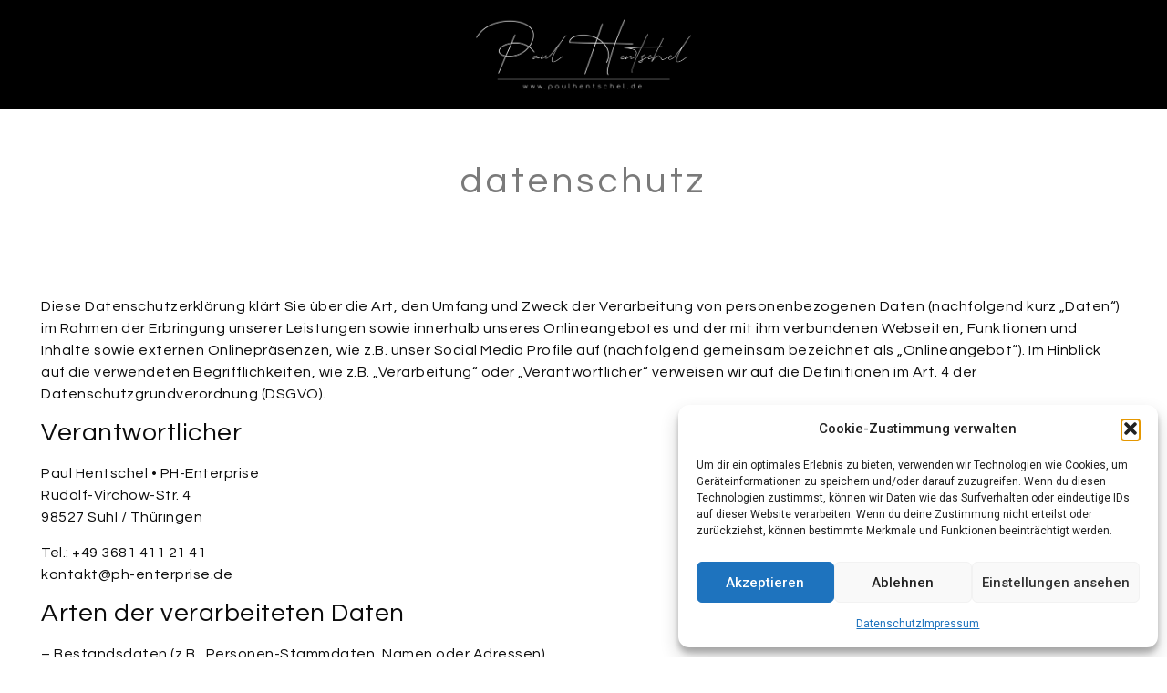

--- FILE ---
content_type: text/html; charset=UTF-8
request_url: https://www.paulhentschel.de/start/datenschutz/
body_size: 23446
content:
<!DOCTYPE html>
<html lang="de">
<head>
	<meta charset="UTF-8">
		<meta name='robots' content='index, follow, max-image-preview:large, max-snippet:-1, max-video-preview:-1' />
	
	
	<!-- This site is optimized with the Yoast SEO plugin v26.4 - https://yoast.com/wordpress/plugins/seo/ -->
	<link media="all" href="https://www.paulhentschel.de/wp-content/cache/autoptimize/css/autoptimize_42961b50ba37a184dcfd205925d1e410.css" rel="stylesheet"><title>Datenschutz - Paul Hentschel Photography</title>
	<link rel="canonical" href="https://www.paulhentschel.de/home/datenschutz/" />
	<meta property="og:locale" content="de_DE" />
	<meta property="og:type" content="article" />
	<meta property="og:title" content="Datenschutz - Paul Hentschel Photography" />
	<meta property="og:description" content="datenschutz Diese Datenschutzerklärung klärt Sie über die Art, den Umfang und Zweck der Verarbeitung von personenbezogenen Daten (nachfolgend kurz „Daten“) im Rahmen der Erbringung unserer Leistungen sowie innerhalb unseres Onlineangebotes und der mit ihm verbundenen Webseiten, Funktionen und Inhalte sowie externen Onlinepräsenzen, wie z.B. unser Social Media Profile auf (nachfolgend gemeinsam bezeichnet als „Onlineangebot“). Im [&hellip;]" />
	<meta property="og:url" content="https://www.paulhentschel.de/home/datenschutz/" />
	<meta property="og:site_name" content="Paul Hentschel Photography" />
	<meta property="article:modified_time" content="2019-08-06T07:58:14+00:00" />
	<meta property="og:image" content="https://www.paulhentschel.de/wp-content/uploads/2019/05/Watermark_V3-1024x343.png" />
	<meta name="twitter:card" content="summary_large_image" />
	<meta name="twitter:label1" content="Geschätzte Lesezeit" />
	<meta name="twitter:data1" content="25 Minuten" />
	<script type="application/ld+json" class="yoast-schema-graph">{"@context":"https://schema.org","@graph":[{"@type":"WebPage","@id":"https://www.paulhentschel.de/home/datenschutz/","url":"https://www.paulhentschel.de/home/datenschutz/","name":"Datenschutz - Paul Hentschel Photography","isPartOf":{"@id":"https://www.paulhentschel.de/#website"},"primaryImageOfPage":{"@id":"https://www.paulhentschel.de/home/datenschutz/#primaryimage"},"image":{"@id":"https://www.paulhentschel.de/home/datenschutz/#primaryimage"},"thumbnailUrl":"https://www.paulhentschel.de/wp-content/uploads/2019/05/Watermark_V3-1024x343.png","datePublished":"2019-05-15T00:51:09+00:00","dateModified":"2019-08-06T07:58:14+00:00","breadcrumb":{"@id":"https://www.paulhentschel.de/home/datenschutz/#breadcrumb"},"inLanguage":"de","potentialAction":[{"@type":"ReadAction","target":["https://www.paulhentschel.de/home/datenschutz/"]}]},{"@type":"ImageObject","inLanguage":"de","@id":"https://www.paulhentschel.de/home/datenschutz/#primaryimage","url":"https://www.paulhentschel.de/wp-content/uploads/2019/05/Watermark_V3.png","contentUrl":"https://www.paulhentschel.de/wp-content/uploads/2019/05/Watermark_V3.png","width":3500,"height":1174},{"@type":"BreadcrumbList","@id":"https://www.paulhentschel.de/home/datenschutz/#breadcrumb","itemListElement":[{"@type":"ListItem","position":1,"name":"Startseite","item":"https://www.paulhentschel.de/"},{"@type":"ListItem","position":2,"name":"Home","item":"https://www.paulhentschel.de/"},{"@type":"ListItem","position":3,"name":"Datenschutz"}]},{"@type":"WebSite","@id":"https://www.paulhentschel.de/#website","url":"https://www.paulhentschel.de/","name":"Paul Hentschel Photography","description":"by PH-Enterprise","publisher":{"@id":"https://www.paulhentschel.de/#organization"},"potentialAction":[{"@type":"SearchAction","target":{"@type":"EntryPoint","urlTemplate":"https://www.paulhentschel.de/?s={search_term_string}"},"query-input":{"@type":"PropertyValueSpecification","valueRequired":true,"valueName":"search_term_string"}}],"inLanguage":"de"},{"@type":"Organization","@id":"https://www.paulhentschel.de/#organization","name":"Paul Hentschel Photography","url":"https://www.paulhentschel.de/","logo":{"@type":"ImageObject","inLanguage":"de","@id":"https://www.paulhentschel.de/#/schema/logo/image/","url":"https://www.paulhentschel.de/wp-content/uploads/2022/07/Watermark_V3_black_squared-scaled.jpg","contentUrl":"https://www.paulhentschel.de/wp-content/uploads/2022/07/Watermark_V3_black_squared-scaled.jpg","width":2560,"height":2560,"caption":"Paul Hentschel Photography"},"image":{"@id":"https://www.paulhentschel.de/#/schema/logo/image/"}}]}</script>
	<!-- / Yoast SEO plugin. -->


<link rel="alternate" type="application/rss+xml" title="Paul Hentschel Photography &raquo; Feed" href="https://www.paulhentschel.de/feed/" />
<link rel="alternate" type="application/rss+xml" title="Paul Hentschel Photography &raquo; Kommentar-Feed" href="https://www.paulhentschel.de/comments/feed/" />
<script type="text/javascript">
/* <![CDATA[ */
window._wpemojiSettings = {"baseUrl":"https:\/\/s.w.org\/images\/core\/emoji\/16.0.1\/72x72\/","ext":".png","svgUrl":"https:\/\/s.w.org\/images\/core\/emoji\/16.0.1\/svg\/","svgExt":".svg","source":{"concatemoji":"https:\/\/www.paulhentschel.de\/wp-includes\/js\/wp-emoji-release.min.js?ver=6.8.3"}};
/*! This file is auto-generated */
!function(s,n){var o,i,e;function c(e){try{var t={supportTests:e,timestamp:(new Date).valueOf()};sessionStorage.setItem(o,JSON.stringify(t))}catch(e){}}function p(e,t,n){e.clearRect(0,0,e.canvas.width,e.canvas.height),e.fillText(t,0,0);var t=new Uint32Array(e.getImageData(0,0,e.canvas.width,e.canvas.height).data),a=(e.clearRect(0,0,e.canvas.width,e.canvas.height),e.fillText(n,0,0),new Uint32Array(e.getImageData(0,0,e.canvas.width,e.canvas.height).data));return t.every(function(e,t){return e===a[t]})}function u(e,t){e.clearRect(0,0,e.canvas.width,e.canvas.height),e.fillText(t,0,0);for(var n=e.getImageData(16,16,1,1),a=0;a<n.data.length;a++)if(0!==n.data[a])return!1;return!0}function f(e,t,n,a){switch(t){case"flag":return n(e,"\ud83c\udff3\ufe0f\u200d\u26a7\ufe0f","\ud83c\udff3\ufe0f\u200b\u26a7\ufe0f")?!1:!n(e,"\ud83c\udde8\ud83c\uddf6","\ud83c\udde8\u200b\ud83c\uddf6")&&!n(e,"\ud83c\udff4\udb40\udc67\udb40\udc62\udb40\udc65\udb40\udc6e\udb40\udc67\udb40\udc7f","\ud83c\udff4\u200b\udb40\udc67\u200b\udb40\udc62\u200b\udb40\udc65\u200b\udb40\udc6e\u200b\udb40\udc67\u200b\udb40\udc7f");case"emoji":return!a(e,"\ud83e\udedf")}return!1}function g(e,t,n,a){var r="undefined"!=typeof WorkerGlobalScope&&self instanceof WorkerGlobalScope?new OffscreenCanvas(300,150):s.createElement("canvas"),o=r.getContext("2d",{willReadFrequently:!0}),i=(o.textBaseline="top",o.font="600 32px Arial",{});return e.forEach(function(e){i[e]=t(o,e,n,a)}),i}function t(e){var t=s.createElement("script");t.src=e,t.defer=!0,s.head.appendChild(t)}"undefined"!=typeof Promise&&(o="wpEmojiSettingsSupports",i=["flag","emoji"],n.supports={everything:!0,everythingExceptFlag:!0},e=new Promise(function(e){s.addEventListener("DOMContentLoaded",e,{once:!0})}),new Promise(function(t){var n=function(){try{var e=JSON.parse(sessionStorage.getItem(o));if("object"==typeof e&&"number"==typeof e.timestamp&&(new Date).valueOf()<e.timestamp+604800&&"object"==typeof e.supportTests)return e.supportTests}catch(e){}return null}();if(!n){if("undefined"!=typeof Worker&&"undefined"!=typeof OffscreenCanvas&&"undefined"!=typeof URL&&URL.createObjectURL&&"undefined"!=typeof Blob)try{var e="postMessage("+g.toString()+"("+[JSON.stringify(i),f.toString(),p.toString(),u.toString()].join(",")+"));",a=new Blob([e],{type:"text/javascript"}),r=new Worker(URL.createObjectURL(a),{name:"wpTestEmojiSupports"});return void(r.onmessage=function(e){c(n=e.data),r.terminate(),t(n)})}catch(e){}c(n=g(i,f,p,u))}t(n)}).then(function(e){for(var t in e)n.supports[t]=e[t],n.supports.everything=n.supports.everything&&n.supports[t],"flag"!==t&&(n.supports.everythingExceptFlag=n.supports.everythingExceptFlag&&n.supports[t]);n.supports.everythingExceptFlag=n.supports.everythingExceptFlag&&!n.supports.flag,n.DOMReady=!1,n.readyCallback=function(){n.DOMReady=!0}}).then(function(){return e}).then(function(){var e;n.supports.everything||(n.readyCallback(),(e=n.source||{}).concatemoji?t(e.concatemoji):e.wpemoji&&e.twemoji&&(t(e.twemoji),t(e.wpemoji)))}))}((window,document),window._wpemojiSettings);
/* ]]> */
</script>









<link rel='stylesheet' id='elementor-post-213-css' href='https://www.paulhentschel.de/wp-content/cache/autoptimize/css/autoptimize_single_ea06d28c219206ed99d535a59d626f45.css?ver=1768955991' type='text/css' media='all' />






<link rel='stylesheet' id='elementor-post-96-css' href='https://www.paulhentschel.de/wp-content/cache/autoptimize/css/autoptimize_single_d694a936a0abeb1afe5778d9cebec961.css?ver=1768978145' type='text/css' media='all' />
<link rel='stylesheet' id='elementor-gf-roboto-css' href='https://www.paulhentschel.de/wp-content/cache/autoptimize/css/autoptimize_single_a1e5b537a37fca06c1db1375f0c9403d.css?v=1763548661' type='text/css' media='all' />
<link rel='stylesheet' id='elementor-gf-robotoslab-css' href='https://www.paulhentschel.de/wp-content/cache/autoptimize/css/autoptimize_single_c83b4e240fbb59f9e3db360bbabf1061.css?v=1763548664' type='text/css' media='all' />
<link rel='stylesheet' id='elementor-gf-questrial-css' href='https://www.paulhentschel.de/wp-content/cache/autoptimize/css/autoptimize_single_6b07234b4ef02ff2f31a4f931f2d2384.css?v=1763548664' type='text/css' media='all' />
<script type="text/javascript" src="https://www.paulhentschel.de/wp-includes/js/jquery/jquery.min.js?ver=3.7.1" id="jquery-core-js"></script>

<script type="text/javascript" id="foobox-free-min-js-before">
/* <![CDATA[ */
/* Run FooBox FREE (v2.7.35) */
var FOOBOX = window.FOOBOX = {
	ready: true,
	disableOthers: false,
	o: {wordpress: { enabled: true }, countMessage:'image %index of %total', captions: { dataTitle: ["captionTitle","title","elementorLightboxTitle"], dataDesc: ["captionDesc","description","elementorLightboxDescription"] }, rel: '', excludes:'.fbx-link,.nofoobox,.nolightbox,a[href*="pinterest.com/pin/create/button/"]', affiliate : { enabled: false }},
	selectors: [
		".foogallery-container.foogallery-lightbox-foobox", ".foogallery-container.foogallery-lightbox-foobox-free", ".gallery", ".wp-block-gallery", ".wp-caption", ".wp-block-image", "a:has(img[class*=wp-image-])", ".foobox"
	],
	pre: function( $ ){
		// Custom JavaScript (Pre)
		
	},
	post: function( $ ){
		// Custom JavaScript (Post)
		
		// Custom Captions Code
		
	},
	custom: function( $ ){
		// Custom Extra JS
		
	}
};
/* ]]> */
</script>


<link rel="https://api.w.org/" href="https://www.paulhentschel.de/wp-json/" /><link rel="alternate" title="JSON" type="application/json" href="https://www.paulhentschel.de/wp-json/wp/v2/pages/96" /><link rel="EditURI" type="application/rsd+xml" title="RSD" href="https://www.paulhentschel.de/xmlrpc.php?rsd" />
<meta name="generator" content="WordPress 6.8.3" />
<link rel='shortlink' href='https://www.paulhentschel.de/?p=96' />
<link rel="alternate" title="oEmbed (JSON)" type="application/json+oembed" href="https://www.paulhentschel.de/wp-json/oembed/1.0/embed?url=https%3A%2F%2Fwww.paulhentschel.de%2Fstart%2Fdatenschutz%2F" />
<link rel="alternate" title="oEmbed (XML)" type="text/xml+oembed" href="https://www.paulhentschel.de/wp-json/oembed/1.0/embed?url=https%3A%2F%2Fwww.paulhentschel.de%2Fstart%2Fdatenschutz%2F&#038;format=xml" />
<!-- Global site tag (gtag.js) - Google Analytics -->
<script type="text/plain" data-service="google-analytics" data-category="statistics" async data-cookieyes="cookieyes-analytics" data-cmplz-src="https://www.googletagmanager.com/gtag/js?id=UA-140249603-2"></script>
<script>
  window.dataLayer = window.dataLayer || [];
  function gtag(){dataLayer.push(arguments);}
  gtag('js', new Date());

  gtag('config', 'UA-140249603-2');
</script>			<meta name="generator" content="Elementor 3.33.1; features: additional_custom_breakpoints; settings: css_print_method-external, google_font-enabled, font_display-auto">
			
			<noscript><style id="rocket-lazyload-nojs-css">.rll-youtube-player, [data-lazy-src]{display:none !important;}</style></noscript>	<meta name="viewport" content="width=device-width, initial-scale=1.0, viewport-fit=cover" /></head>
<body data-cmplz=1 class="privacy-policy wp-singular page-template page-template-elementor_canvas page page-id-96 page-child parent-pageid-23 wp-theme-hello-elementor elementor-default elementor-template-canvas elementor-kit-213 elementor-page elementor-page-96">
			<div data-elementor-type="wp-post" data-elementor-id="96" class="elementor elementor-96">
						<section class="elementor-section elementor-top-section elementor-element elementor-element-31769b0d elementor-section-full_width elementor-section-height-min-height elementor-section-height-default elementor-section-items-middle" data-id="31769b0d" data-element_type="section" data-settings="{&quot;background_background&quot;:&quot;classic&quot;}">
							<div class="elementor-background-overlay"></div>
							<div class="elementor-container elementor-column-gap-default">
					<div class="elementor-column elementor-col-100 elementor-top-column elementor-element elementor-element-3da57bf6" data-id="3da57bf6" data-element_type="column">
			<div class="elementor-widget-wrap elementor-element-populated">
						<section class="elementor-section elementor-inner-section elementor-element elementor-element-530679eb elementor-section-content-middle elementor-section-boxed elementor-section-height-default elementor-section-height-default" data-id="530679eb" data-element_type="section">
						<div class="elementor-container elementor-column-gap-default">
					<div class="elementor-column elementor-col-100 elementor-inner-column elementor-element elementor-element-41883b68" data-id="41883b68" data-element_type="column">
			<div class="elementor-widget-wrap elementor-element-populated">
						<div class="elementor-element elementor-element-6eba8de5 elementor-widget elementor-widget-image" data-id="6eba8de5" data-element_type="widget" data-widget_type="image.default">
				<div class="elementor-widget-container">
																<a href="https://www.paulhentschel.de/">
							<img fetchpriority="high" decoding="async" width="800" height="268" src="data:image/svg+xml,%3Csvg%20xmlns='http://www.w3.org/2000/svg'%20viewBox='0%200%20800%20268'%3E%3C/svg%3E" class="attachment-large size-large wp-image-11" alt="" data-lazy-srcset="https://www.paulhentschel.de/wp-content/uploads/2019/05/Watermark_V3-1024x343.png 1024w, https://www.paulhentschel.de/wp-content/uploads/2019/05/Watermark_V3-300x101.png 300w, https://www.paulhentschel.de/wp-content/uploads/2019/05/Watermark_V3-768x258.png 768w" data-lazy-sizes="(max-width: 800px) 100vw, 800px" data-lazy-src="https://www.paulhentschel.de/wp-content/uploads/2019/05/Watermark_V3-1024x343.png" /><noscript><img fetchpriority="high" decoding="async" width="800" height="268" src="https://www.paulhentschel.de/wp-content/uploads/2019/05/Watermark_V3-1024x343.png" class="attachment-large size-large wp-image-11" alt="" srcset="https://www.paulhentschel.de/wp-content/uploads/2019/05/Watermark_V3-1024x343.png 1024w, https://www.paulhentschel.de/wp-content/uploads/2019/05/Watermark_V3-300x101.png 300w, https://www.paulhentschel.de/wp-content/uploads/2019/05/Watermark_V3-768x258.png 768w" sizes="(max-width: 800px) 100vw, 800px" /></noscript>								</a>
															</div>
				</div>
					</div>
		</div>
					</div>
		</section>
					</div>
		</div>
					</div>
		</section>
				<section class="elementor-section elementor-top-section elementor-element elementor-element-d4b449d elementor-section-content-middle elementor-section-full_width elementor-section-height-default elementor-section-height-default" data-id="d4b449d" data-element_type="section" data-settings="{&quot;background_background&quot;:&quot;classic&quot;}">
						<div class="elementor-container elementor-column-gap-default">
					<div class="elementor-column elementor-col-100 elementor-top-column elementor-element elementor-element-3344252b" data-id="3344252b" data-element_type="column">
			<div class="elementor-widget-wrap elementor-element-populated">
						<div class="elementor-element elementor-element-7e83814a elementor-widget elementor-widget-heading" data-id="7e83814a" data-element_type="widget" data-widget_type="heading.default">
				<div class="elementor-widget-container">
					<h1 class="elementor-heading-title elementor-size-large">datenschutz</h1>				</div>
				</div>
					</div>
		</div>
					</div>
		</section>
				<section class="elementor-section elementor-top-section elementor-element elementor-element-4287eeeb elementor-section-full_width elementor-section-height-default elementor-section-height-default elementor-invisible" data-id="4287eeeb" data-element_type="section" data-settings="{&quot;animation&quot;:&quot;fadeIn&quot;,&quot;shape_divider_bottom&quot;:&quot;mountains&quot;}">
					<div class="elementor-shape elementor-shape-bottom" aria-hidden="true" data-negative="false">
			<svg xmlns="http://www.w3.org/2000/svg" viewBox="0 0 1000 100" preserveAspectRatio="none">
	<path class="elementor-shape-fill" opacity="0.33" d="M473,67.3c-203.9,88.3-263.1-34-320.3,0C66,119.1,0,59.7,0,59.7V0h1000v59.7 c0,0-62.1,26.1-94.9,29.3c-32.8,3.3-62.8-12.3-75.8-22.1C806,49.6,745.3,8.7,694.9,4.7S492.4,59,473,67.3z"/>
	<path class="elementor-shape-fill" opacity="0.66" d="M734,67.3c-45.5,0-77.2-23.2-129.1-39.1c-28.6-8.7-150.3-10.1-254,39.1 s-91.7-34.4-149.2,0C115.7,118.3,0,39.8,0,39.8V0h1000v36.5c0,0-28.2-18.5-92.1-18.5C810.2,18.1,775.7,67.3,734,67.3z"/>
	<path class="elementor-shape-fill" d="M766.1,28.9c-200-57.5-266,65.5-395.1,19.5C242,1.8,242,5.4,184.8,20.6C128,35.8,132.3,44.9,89.9,52.5C28.6,63.7,0,0,0,0 h1000c0,0-9.9,40.9-83.6,48.1S829.6,47,766.1,28.9z"/>
</svg>		</div>
					<div class="elementor-container elementor-column-gap-no">
					<div class="elementor-column elementor-col-100 elementor-top-column elementor-element elementor-element-4c7ec7f" data-id="4c7ec7f" data-element_type="column">
			<div class="elementor-widget-wrap elementor-element-populated">
						<div class="elementor-element elementor-element-4ab8dc92 elementor-widget-mobile__width-inherit elementor-widget elementor-widget-text-editor" data-id="4ab8dc92" data-element_type="widget" data-widget_type="text-editor.default">
				<div class="elementor-widget-container">
									<p>Diese Datenschutzerklärung klärt Sie über die Art, den Umfang und Zweck der Verarbeitung von personenbezogenen Daten (nachfolgend kurz „Daten“) im Rahmen der Erbringung unserer Leistungen sowie innerhalb unseres Onlineangebotes und der mit ihm verbundenen Webseiten, Funktionen und Inhalte sowie externen Onlinepräsenzen, wie z.B. unser Social Media Profile auf (nachfolgend gemeinsam bezeichnet als „Onlineangebot“). Im Hinblick auf die verwendeten Begrifflichkeiten, wie z.B. „Verarbeitung“ oder „Verantwortlicher“ verweisen wir auf die Definitionen im Art. 4 der Datenschutzgrundverordnung (DSGVO).</p><h3 id="dsg-general-controller">Verantwortlicher</h3><p><span class="tsmcontroller">Paul Hentschel • PH-Enterprise<br />Rudolf-Virchow-Str. 4<br />98527 Suhl / Thüringen</span></p><p>Tel.: +49 3681 411 21 41<br />kontakt@ph-enterprise.de</p><h3 id="dsg-general-datatype">Arten der verarbeiteten Daten</h3><p>&#8211; Bestandsdaten (z.B., Personen-Stammdaten, Namen oder Adressen).<br />&#8211; Kontaktdaten (z.B., E-Mail, Telefonnummern).<br />&#8211; Inhaltsdaten (z.B., Texteingaben, Fotografien, Videos).<br />&#8211; Nutzungsdaten (z.B., besuchte Webseiten, Interesse an Inhalten, Zugriffszeiten).<br />&#8211; Meta-/Kommunikationsdaten (z.B., Geräte-Informationen, IP-Adressen).</p><h3 id="dsg-general-datasubjects">Kategorien betroffener Personen</h3><p>Besucher und Nutzer des Onlineangebotes (Nachfolgend bezeichnen wir die betroffenen Personen zusammenfassend auch als „Nutzer“).</p><h3 id="dsg-general-purpose">Zweck der Verarbeitung</h3><p>&#8211; Zurverfügungstellung des Onlineangebotes, seiner Funktionen und Inhalte.<br />&#8211; Beantwortung von Kontaktanfragen und Kommunikation mit Nutzern.<br />&#8211; Sicherheitsmaßnahmen.<br />&#8211; Reichweitenmessung/Marketing</p><h3 id="dsg-general-terms">Verwendete Begrifflichkeiten</h3><p>„Personenbezogene Daten“ sind alle Informationen, die sich auf eine identifizierte oder identifizierbare natürliche Person (im Folgenden „betroffene Person“) beziehen; als identifizierbar wird eine natürliche Person angesehen, die direkt oder indirekt, insbesondere mittels Zuordnung zu einer Kennung wie einem Namen, zu einer Kennnummer, zu Standortdaten, zu einer Online-Kennung (z.B. Cookie) oder zu einem oder mehreren besonderen Merkmalen identifiziert werden kann, die Ausdruck der physischen, physiologischen, genetischen, psychischen, wirtschaftlichen, kulturellen oder sozialen Identität dieser natürlichen Person sind.</p><p>„Verarbeitung“ ist jeder mit oder ohne Hilfe automatisierter Verfahren ausgeführte Vorgang oder jede solche Vorgangsreihe im Zusammenhang mit personenbezogenen Daten. Der Begriff reicht weit und umfasst praktisch jeden Umgang mit Daten.</p><p>„Pseudonymisierung“ die Verarbeitung personenbezogener Daten in einer Weise, dass die personenbezogenen Daten ohne Hinzuziehung zusätzlicher Informationen nicht mehr einer spezifischen betroffenen Person zugeordnet werden können, sofern diese zusätzlichen Informationen gesondert aufbewahrt werden und technischen und organisatorischen Maßnahmen unterliegen, die gewährleisten, dass die personenbezogenen Daten nicht einer identifizierten oder identifizierbaren natürlichen Person zugewiesen werden.</p><p>„Profiling“ jede Art der automatisierten Verarbeitung personenbezogener Daten, die darin besteht, dass diese personenbezogenen Daten verwendet werden, um bestimmte persönliche Aspekte, die sich auf eine natürliche Person beziehen, zu bewerten, insbesondere um Aspekte bezüglich Arbeitsleistung, wirtschaftliche Lage, Gesundheit, persönliche Vorlieben, Interessen, Zuverlässigkeit, Verhalten, Aufenthaltsort oder Ortswechsel dieser natürlichen Person zu analysieren oder vorherzusagen.</p><p>Als „Verantwortlicher“ wird die natürliche oder juristische Person, Behörde, Einrichtung oder andere Stelle, die allein oder gemeinsam mit anderen über die Zwecke und Mittel der Verarbeitung von personenbezogenen Daten entscheidet, bezeichnet.</p><p>„Auftragsverarbeiter“ eine natürliche oder juristische Person, Behörde, Einrichtung oder andere Stelle, die personenbezogene Daten im Auftrag des Verantwortlichen verarbeitet.</p><h3 id="dsg-general-legalbasis">Maßgebliche Rechtsgrundlagen</h3><p>Nach Maßgabe des Art. 13 DSGVO teilen wir Ihnen die Rechtsgrundlagen unserer Datenverarbeitungen mit. Für Nutzer aus dem Geltungsbereich der Datenschutzgrundverordnung (DSGVO), d.h. der EU und des EWG gilt, sofern die Rechtsgrundlage in der Datenschutzerklärung nicht genannt wird, Folgendes:<br />Die Rechtsgrundlage für die Einholung von Einwilligungen ist Art. 6 Abs. 1 lit. a und Art. 7 DSGVO;<br />Die Rechtsgrundlage für die Verarbeitung zur Erfüllung unserer Leistungen und Durchführung vertraglicher Maßnahmen sowie Beantwortung von Anfragen ist Art. 6 Abs. 1 lit. b DSGVO;<br />Die Rechtsgrundlage für die Verarbeitung zur Erfüllung unserer rechtlichen Verpflichtungen ist Art. 6 Abs. 1 lit. c DSGVO;<br />Für den Fall, dass lebenswichtige Interessen der betroffenen Person oder einer anderen natürlichen Person eine Verarbeitung personenbezogener Daten erforderlich machen, dient Art. 6 Abs. 1 lit. d DSGVO als Rechtsgrundlage.<br />Die Rechtsgrundlage für die erforderliche Verarbeitung zur Wahrnehmung einer Aufgabe, die im öffentlichen Interesse liegt oder in Ausübung öffentlicher Gewalt erfolgt, die dem Verantwortlichen übertragen wurde ist Art. 6 Abs. 1 lit. e DSGVO.<br />Die Rechtsgrundlage für die Verarbeitung zur Wahrung unserer berechtigten Interessen ist Art. 6 Abs. 1 lit. f DSGVO.<br />Die Verarbeitung von Daten zu anderen Zwecken als denen, zu denen sie erhoben wurden, bestimmt sich nach den Vorgaben des Art 6 Abs. 4 DSGVO.<br />Die Verarbeitung von besonderen Kategorien von Daten (entsprechend Art. 9 Abs. 1 DSGVO) bestimmt sich nach den Vorgaben des Art. 9 Abs. 2 DSGVO.</p><h3 id="dsg-general-securitymeasures">Sicherheitsmaßnahmen</h3><p>Wir treffen nach Maßgabe der gesetzlichen Vorgabenunter Berücksichtigung des Stands der Technik, der Implementierungskosten und der Art, des Umfangs, der Umstände und der Zwecke der Verarbeitung sowie der unterschiedlichen Eintrittswahrscheinlichkeit und Schwere des Risikos für die Rechte und Freiheiten natürlicher Personen, geeignete technische und organisatorische Maßnahmen, um ein dem Risiko angemessenes Schutzniveau zu gewährleisten.</p><p>Zu den Maßnahmen gehören insbesondere die Sicherung der Vertraulichkeit, Integrität und Verfügbarkeit von Daten durch Kontrolle des physischen Zugangs zu den Daten, als auch des sie betreffenden Zugriffs, der Eingabe, Weitergabe, der Sicherung der Verfügbarkeit und ihrer Trennung. Des Weiteren haben wir Verfahren eingerichtet, die eine Wahrnehmung von Betroffenenrechten, Löschung von Daten und Reaktion auf Gefährdung der Daten gewährleisten. Ferner berücksichtigen wir den Schutz personenbezogener Daten bereits bei der Entwicklung, bzw. Auswahl von Hardware, Software sowie Verfahren, entsprechend dem Prinzip des Datenschutzes durch Technikgestaltung und durch datenschutzfreundliche Voreinstellungen.</p><h3 id="dsg-general-coprocessing">Zusammenarbeit mit Auftragsverarbeitern, gemeinsam Verantwortlichen und Dritten</h3><p>Sofern wir im Rahmen unserer Verarbeitung Daten gegenüber anderen Personen und Unternehmen (Auftragsverarbeitern, gemeinsam Verantwortlichen oder Dritten) offenbaren, sie an diese übermitteln oder ihnen sonst Zugriff auf die Daten gewähren, erfolgt dies nur auf Grundlage einer gesetzlichen Erlaubnis (z.B. wenn eine Übermittlung der Daten an Dritte, wie an Zahlungsdienstleister, zur Vertragserfüllung erforderlich ist), Nutzer eingewilligt haben, eine rechtliche Verpflichtung dies vorsieht oder auf Grundlage unserer berechtigten Interessen (z.B. beim Einsatz von Beauftragten, Webhostern, etc.).</p><p>Sofern wir Daten anderen Unternehmen unserer Unternehmensgruppe offenbaren, übermitteln oder ihnen sonst den Zugriff gewähren, erfolgt dies insbesondere zu administrativen Zwecken als berechtigtes Interesse und darüberhinausgehend auf einer den gesetzlichen Vorgaben entsprechenden Grundlage.</p><h3 id="dsg-general-thirdparty">Übermittlungen in Drittländer</h3><p>Sofern wir Daten in einem Drittland (d.h. außerhalb der Europäischen Union (EU), des Europäischen Wirtschaftsraums (EWR) oder der Schweizer Eidgenossenschaft) verarbeiten oder dies im Rahmen der Inanspruchnahme von Diensten Dritter oder Offenlegung, bzw. Übermittlung von Daten an andere Personen oder Unternehmen geschieht, erfolgt dies nur, wenn es zur Erfüllung unserer (vor)vertraglichen Pflichten, auf Grundlage Ihrer Einwilligung, aufgrund einer rechtlichen Verpflichtung oder auf Grundlage unserer berechtigten Interessen geschieht. Vorbehaltlich ausdrücklicher Einwilligung oder vertraglich erforderlicher Übermittlung, verarbeiten oder lassen wir die Daten nur in Drittländern mit einem anerkannten Datenschutzniveau, zu denen die unter dem &#8222;Privacy-Shield&#8220; zertifizierten US-Verarbeiter gehören oder auf Grundlage besonderer Garantien, wie z.B. vertraglicher Verpflichtung durch sogenannte Standardschutzklauseln der EU-Kommission, dem Vorliegen von Zertifizierungen oder verbindlichen internen Datenschutzvorschriften verarbeiten (Art. 44 bis 49 DSGVO, <a href="https://ec.europa.eu/info/law/law-topic/data-protection/data-transfers-outside-eu_de" target="blank">Informationsseite der EU-Kommission</a>).</p><h3 id="dsg-general-rightssubject">Rechte der betroffenen Personen</h3><p>Auskunftsrecht: Sie haben das Recht, eine Bestätigung darüber zu verlangen, ob betreffende Daten verarbeitet werden und auf Auskunft über diese Daten sowie auf weitere Informationen und Kopie der Daten entsprechend den gesetzlichen Vorgaben.</p><p>Recht auf Berichtigung: Sie haben entsprechend. den gesetzlichen Vorgaben das Recht, die Vervollständigung der Sie betreffenden Daten oder die Berichtigung der Sie betreffenden unrichtigen Daten zu verlangen.</p><p>Recht auf Löschung und Einschränkung der Verarbeitung: Sie haben nach Maßgabe der gesetzlichen Vorgaben das Recht zu verlangen, dass betreffende Daten unverzüglich gelöscht werden, bzw. alternativ nach Maßgabe der gesetzlichen Vorgaben eine Einschränkung der Verarbeitung der Daten zu verlangen.</p><p>Recht auf Datenübertragbarkeit: Sie haben das Recht, Sie betreffende Daten, die Sie uns bereitgestellt haben, nach Maßgabe der gesetzlichen Vorgaben in einem strukturierten, gängigen und maschinenlesbaren Format zu erhalten oder deren Übermittlung an einen anderen Verantwortlichen zu fordern.</p><p>Beschwerde bei Aufsichtsbehörde: Sie haben ferner nach Maßgabe der gesetzlichen Vorgaben das Recht, eine Beschwerde bei der zuständigen Aufsichtsbehörde einzureichen.</p><h3 id="dsg-general-revokeconsent">Widerrufsrecht</h3><p>Sie haben das Recht, erteilte Einwilligungen mit Wirkung für die Zukunft zu widerrufen.</p><h3 id="dsg-general-object">Widerspruchsrecht</h3><p><strong>Widerspruchsrecht: Sie haben das Recht, aus Gründen, die sich aus Ihrer besonderen Situation ergeben, jederzeit gegen die Verarbeitung der Sie betreffenden personenbezogenen Daten, die aufgrund von Art. 6 Abs. 1 lit. e oder f DSGVO erfolgt, Widerspruch einzulegen; dies gilt auch für ein auf diese Bestimmungen gestütztes Profiling. Werden die Sie betreffenden personenbezogenen Daten verarbeitet, um Direktwerbung zu betreiben, haben Sie das Recht, jederzeit Widerspruch gegen die Verarbeitung der Sie betreffenden personenbezogenen Daten zum Zwecke derartiger Werbung einzulegen; dies gilt auch für das Profiling, soweit es mit solcher Direktwerbung in Verbindung steht.</strong></p><h3 id="dsg-general-cookies">Cookies und Widerspruchsrecht bei Direktwerbung</h3><p>Als „Cookies“ werden kleine Dateien bezeichnet, die auf Rechnern der Nutzer gespeichert werden. Innerhalb der Cookies können unterschiedliche Angaben gespeichert werden. Ein Cookie dient primär dazu, die Angaben zu einem Nutzer (bzw. dem Gerät auf dem das Cookie gespeichert ist) während oder auch nach seinem Besuch innerhalb eines Onlineangebotes zu speichern. Als temporäre Cookies, bzw. „Session-Cookies“ oder „transiente Cookies“, werden Cookies bezeichnet, die gelöscht werden, nachdem ein Nutzer ein Onlineangebot verlässt und seinen Browser schließt. In einem solchen Cookie kann z.B. der Inhalt eines Warenkorbs in einem Onlineshop oder ein Login-Status gespeichert werden. Als „permanent“ oder „persistent“ werden Cookies bezeichnet, die auch nach dem Schließen des Browsers gespeichert bleiben. So kann z.B. der Login-Status gespeichert werden, wenn die Nutzer diese nach mehreren Tagen aufsuchen. Ebenso können in einem solchen Cookie die Interessen der Nutzer gespeichert werden, die für Reichweitenmessung oder Marketingzwecke verwendet werden. Als „Third-Party-Cookie“ werden Cookies bezeichnet, die von anderen Anbietern als dem Verantwortlichen, der das Onlineangebot betreibt, angeboten werden (andernfalls, wenn es nur dessen Cookies sind spricht man von „First-Party Cookies“).</p><p>Wir können temporäre und permanente Cookies einsetzen und klären hierüber im Rahmen unserer Datenschutzerklärung auf.</p><p>Sofern wir die Nutzer um eine Einwilligung in den Einsatz von Cookies bitten (z.B. im Rahmen einer Cookie-Einwilligung), ist die Rechtsgrundlage dieser Verarbeitung Art. 6 Abs. 1 lit. a. DSGVO. Ansonsten werden die personenbezogenen Cookies der Nutzer entsprechend den nachfolgenden Erläuterungen im Rahmen dieser Datenschutzerklärung auf Grundlage unserer berechtigten Interessen (d.h. Interesse an der Analyse, Optimierung und wirtschaftlichem Betrieb unseres Onlineangebotes im Sinne des Art. 6 Abs. 1 lit. f. DSGVO) oder sofern der Einsatz von Cookies zur Erbringung unserer vertragsbezogenen Leistungen erforderlich ist, gem. Art. 6 Abs. 1 lit. b. DSGVO, bzw. sofern der Einsatz von Cookies für die Wahrnehmung einer Aufgabe, die im öffentlichen Interesse liegt erforderlich ist oder in Ausübung öffentlicher Gewalt erfolgt, gem. Art. 6 Abs. 1 lit. e. DSGVO, verarbeitet.</p><p>Falls die Nutzer nicht möchten, dass Cookies auf ihrem Rechner gespeichert werden, werden sie gebeten die entsprechende Option in den Systemeinstellungen ihres Browsers zu deaktivieren. Gespeicherte Cookies können in den Systemeinstellungen des Browsers gelöscht werden. Der Ausschluss von Cookies kann zu Funktionseinschränkungen dieses Onlineangebotes führen.</p><p>Ein genereller Widerspruch gegen den Einsatz der zu Zwecken des Onlinemarketing eingesetzten Cookies kann bei einer Vielzahl der Dienste, vor allem im Fall des Trackings, über die US-amerikanische Seite <a href="http://www.aboutads.info/choices/">http://www.aboutads.info/choices/</a> oder die EU-Seite <a href="http://www.youronlinechoices.com/">http://www.youronlinechoices.com/</a> erklärt werden. Des Weiteren kann die Speicherung von Cookies mittels deren Abschaltung in den Einstellungen des Browsers erreicht werden. Bitte beachten Sie, dass dann gegebenenfalls nicht alle Funktionen dieses Onlineangebotes genutzt werden können.</p><h3 id="dsg-general-erasure">Löschung von Daten</h3><p>Die von uns verarbeiteten Daten werden nach Maßgabe der gesetzlichen Vorgaben gelöscht oder in ihrer Verarbeitung eingeschränkt. Sofern nicht im Rahmen dieser Datenschutzerklärung ausdrücklich angegeben, werden die bei uns gespeicherten Daten gelöscht, sobald sie für ihre Zweckbestimmung nicht mehr erforderlich sind und der Löschung keine gesetzlichen Aufbewahrungspflichten entgegenstehen.</p><p>Sofern die Daten nicht gelöscht werden, weil sie für andere und gesetzlich zulässige Zwecke erforderlich sind, wird deren Verarbeitung eingeschränkt. D.h. die Daten werden gesperrt und nicht für andere Zwecke verarbeitet. Das gilt z.B. für Daten, die aus handels- oder steuerrechtlichen Gründen aufbewahrt werden müssen.</p><h3 id="dsg-general-changes">Änderungen und Aktualisierungen der Datenschutzerklärung</h3><p>Wir bitten Sie sich regelmäßig über den Inhalt unserer Datenschutzerklärung zu informieren. Wir passen die Datenschutzerklärung an, sobald die Änderungen der von uns durchgeführten Datenverarbeitungen dies erforderlich machen. Wir informieren Sie, sobald durch die Änderungen eine Mitwirkungshandlung Ihrerseits (z.B. Einwilligung) oder eine sonstige individuelle Benachrichtigung erforderlich wird.</p><h3 id="dsg-google-cloud">Google Cloud-Dienste</h3><p><span class="ts-muster-content">Wir nutzen die von Google angebotene Cloud und die Cloud-Softwaredienste (sog. Software as a Service, z.B. Google Suite) für die folgenden Zwecke: Dokumentenspeicherung und Verwaltung, Kalenderverwaltung, E-Mail-Versand, Tabellenkalkulationen und Präsentationen, Austausch von Dokumenten, Inhalten und Informationen mit bestimmten Empfängern oder Veröffentlichung von Webseiten, Formularen oder sonstigen Inhalten und Informationen sowie Chats und Teilnahme an Audio- und Videokonferenzen.</span></p><p>Hierbei werden die personenbezogenen Daten der Nutzer verarbeitet, soweit diese Bestandteil der innerhalb der  beschriebenen Dienste verarbeiteten Dokumente und Inhalte werden oder Teil von Kommunikationsvorgängen sind. Hierzu können z.B. Stammdaten und Kontaktdaten der Nutzer, Daten zu Vorgängen, Verträgen, sonstigen Prozessen und deren Inhalte gehören. Google verarbeitet ferner Nutzungsdaten und Metadaten, die von Google zu Sicherheitszwecken und Serviceoptimierung verwendet werden.</p><p>Im Rahmen der Nutzung öffentlich zugängliche  Dokumente, Webseiten oder sonstige  Inhalte, kann Google Cookies auf den Rechner der Nutzer für Zwecke der Webanalyse oder um sich Einstellungen der Nutzer zu merken, speichern.</p><p>Wir nutzen die Google Cloud-Dienste auf Grundlage unserer berechtigten Interessen gem. Art. 6 Abs. 1 lit. f DSGVO an effizienten und sicheren Verwaltungs- und Zusammenarbeitsprozessen. Ferner erfolgt die Verarbeitung auf Grundlage eines Auftragsverarbeitungsvertrages mit Google (<a href="https://cloud.google.com/terms/data-processing-terms" target="_blank" rel="noopener">https://cloud.google.com/terms/data-processing-terms</a>).</p><p>Weitere Hinweise erhalten Sie in der Datenschutzerklärung von Google (<a href="https://www.google.com/policies/privacy" target="_blank" rel="noopener">https://www.google.com/policies/privacy</a>) und den Sicherheitshinweisen zu Google Cloud-Diensten (<a href="https://cloud.google.com/security/privacy/" target="_blank" rel="noopener">https://cloud.google.com/security/privacy/</a>). Sie können der Verarbeitung Ihrer Daten in der Google Cloud uns gegenüber entsprechend den gesetzlichen Vorgaben widersprechen. Im Übrigen bestimmt sich die Löschung der Daten innerhalb von Googles Cloud-Diensten nach den übrigen Verarbeitungsprozessen in deren Rahmen die Daten verarbeitet werden (z.B., Löschung für Vertragszwecke nicht mehr erforderlicher oder Speicherung für Zwecke der Besteuerung erforderlicher Daten).</p><p>Die Google Cloud-Dienste werden von Google Irland Limited angeboten. Soweit eine Übermittlung in die USA stattfindet, verweisen wir auf die Zertifizierung von Google USA unter dem Privacy Shield(<a href="https://www.privacyshield.gov/participant?id=a2zt0000000000001L5AAI&amp;status=Aktive" target="_blank" rel="noopener">https://www.privacyshield.gov/participant?id=a2zt0000000000001L5AAI&amp;status=Aktive</a>) und Standardschutzklauseln (<a href="https://cloud.google.com/terms/data-processing-terms" target="_blank" rel="noopener">https://cloud.google.com/terms/data-processing-terms</a>).</p><h3 id="dsg-microsoft-cloud">Microsoft Cloud-Dienste</h3><p><span class="ts-muster-content">Wir nutzen die von Microsoft angebotene Cloud und die Cloud-Softwaredienste (sog. Software as a Service, z.B. Microsoft Office) für die folgenden Zwecke: Dokumentenspeicherung und Verwaltung, Kalenderverwaltung, E-Mail-Versand, Tabellenkalkulationen und Präsentationen, Austausch von Dokumenten, Inhalten und Informationen mit bestimmten Empfängern oder Veröffentlichung von Webseiten, Formularen oder sonstigen Inhalten und Informationen sowie Chats und Teilnahme an Audio- und Videokonferenzen.</span></p><p>Hierbei werden die personenbezogenen Daten der Nutzer verarbeitet, soweit diese Bestandteil der innerhalb  der beschriebenen Dienste verarbeiteten Dokumente und Inhalte werden oder Teil von Kommunikationsvorgängen sind. Hierzu können z.B. Stammdaten und Kontaktdaten der Nutzer, Daten zu Vorgängen, Verträgen, sonstigen Prozessen und deren Inhalte gehören. Microsoft verarbeitet ferner Nutzungsdaten und Metadaten, die von Microsoft zu Sicherheitszwecken und Serviceoptimierung verwendet werden.</p><p>Im Rahmen der Nutzung öffentlich zugängliche Dokumente, Webseiten oder sonstige Inhalte, kann Microsoft Cookies auf den Rechner der Nutzer für Zwecke der Webanalyse oder um sich Einstellungen der Nutzer zu merken, speichern.</p><p>Wir nutzen die Microsoft Cloud-Dienste auf Grundlage unserer berechtigten Interessen gem. Art. 6 Abs. 1 lit. f DSGVO an effizienten und sicheren Verwaltungs- und Zusammenarbeitsprozessen. Ferner erfolgt die Verarbeitung auf Grundlage eines Auftragsverarbeitungsvertrages mit Microsoft.</p><p>Weitere Hinweise erhalten Sie in der Datenschutzerklärung von Microsoft (<a href="https://privacy.microsoft.com/de-de/privacystatement" target="_blank" rel="noopener">https://privacy.microsoft.com/de-de/privacystatement</a>) und den Sicherheitshinweisen zu Microsoft Cloud-Diensten (<a href="https://www.microsoft.com/de-de/trustcenter" target="_blank" rel="noopener">https://www.microsoft.com/de-de/trustcenter</a>). Sie können der Verarbeitung Ihrer Daten in der Microsoft Cloud uns gegenüber entsprechend den gesetzlichen Vorgaben widersprechen. Im Übrigen bestimmt sich die Löschung der Daten innerhalb von Microsofts Cloud-Diensten nach den übrigen Verarbeitungsprozessen in deren Rahmen die Daten verarbeitet werden (z.B., Löschung für Vertragszwecke nicht mehr erforderlicher oder Speicherung für Zwecke der Besteuerung erforderlicher Daten).</p><p>Die Microsoft Cloud-Dienste werden von Microsoft Corporation, One Microsoft Way, Redmond, WA 98052-6399 USA angeboten. Soweit eine Verarbeitung von Daten in die USA stattfindet, verweisen wir auf die Zertifizierung von Microsoft unter dem Privacy Shield (<a href="https://www.privacyshield.gov/participant?id=a2zt0000000KzNaAAK&amp;status=Active" target="_blank" rel="noopener">https://www.privacyshield.gov/participant?id=a2zt0000000KzNaAAK&amp;status=Active</a>).</p><h3 id="dsg-contact">Kontaktaufnahme</h3><p><span class="ts-muster-content">Bei der Kontaktaufnahme mit uns (z.B. per Kontaktformular, E-Mail, Telefon oder via sozialer Medien) werden die Angaben des Nutzers zur Bearbeitung der Kontaktanfrage und deren Abwicklung gem. Art. 6 Abs. 1 lit. b. (im Rahmen vertraglicher-/vorvertraglicher Beziehungen), Art. 6 Abs. 1 lit. f. (andere Anfragen) DSGVO verarbeitet.. Die Angaben der Nutzer können in einem Customer-Relationship-Management System (&#8222;CRM System&#8220;) oder vergleichbarer Anfragenorganisation gespeichert werden.</span></p><p>Wir löschen die Anfragen, sofern diese nicht mehr erforderlich sind. Wir überprüfen die Erforderlichkeit alle zwei Jahre; Ferner gelten die gesetzlichen Archivierungspflichten.</p><h3 id="dsg-hostingprovider">Hosting und E-Mail-Versand</h3><p><span class="ts-muster-content">Die von uns in Anspruch genommenen Hosting-Leistungen dienen der Zurverfügungstellung der folgenden Leistungen: Infrastruktur- und Plattformdienstleistungen, Rechenkapazität, Speicherplatz und Datenbankdienste, E-Mail-Versand, Sicherheitsleistungen sowie technische Wartungsleistungen, die wir zum Zwecke des Betriebs dieses Onlineangebotes einsetzen.</span></p><p>Hierbei verarbeiten wir, bzw. unser Hostinganbieter Bestandsdaten, Kontaktdaten, Inhaltsdaten, Vertragsdaten, Nutzungsdaten, Meta- und Kommunikationsdaten von Kunden, Interessenten und Besuchern dieses Onlineangebotes auf Grundlage unserer berechtigten Interessen an einer effizienten und sicheren Zurverfügungstellung dieses Onlineangebotes gem. Art. 6 Abs. 1 lit. f DSGVO i.V.m. Art. 28 DSGVO (Abschluss Auftragsverarbeitungsvertrag).</p><h3 id="dsg-tracking-tagmanager">Google Tag Manager</h3><p><span class="ts-muster-content">Google Tag Manager ist eine Lösung, mit der wir sog. Website-Tags über eine Oberfläche verwalten können (und so z.B. Google Analytics sowie andere Google-Marketing-Dienste in unser Onlineangebot einbinden). Der Tag Manager selbst (welches die Tags implementiert) verarbeitet keine personenbezogenen Daten der Nutzer. Im Hinblick auf die Verarbeitung der personenbezogenen Daten der Nutzer wird auf die folgenden Angaben zu den Google-Diensten verwiesen. Nutzungsrichtlinien: <a href="https://www.google.com/intl/de/tagmanager/use-policy.html" target="_blank" rel="noopener">https://www.google.com/intl/de/tagmanager/use-policy.html</a>.<br /></span></p><h3 id="dsg-ga-googleanalytics">Google Analytics</h3><p><span class="ts-muster-content">Wir setzen Google Analytics, einen Webanalysedienst der Google Ireland Limited, Gordon House, Barrow Street, Dublin 4, Irland („Google“) ein. Google verwendet Cookies. Die durch das Cookie erzeugten Informationen über Benutzung des Onlineangebotes durch die Nutzer werden in der Regel an einen Server von Google in den USA übertragen und dort gespeichert.</span></p><p>Google wird diese Informationen in unserem Auftrag benutzen, um die Nutzung unseres Onlineangebotes durch die Nutzer auszuwerten, um Reports über die Aktivitäten innerhalb dieses Onlineangebotes zusammenzustellen und um weitere, mit der Nutzung dieses Onlineangebotes und der Internetnutzung verbundene Dienstleistungen, uns gegenüber zu erbringen. Dabei können aus den verarbeiteten Daten pseudonyme Nutzungsprofile der Nutzer erstellt werden.</p><p>Wir setzen Google Analytics nur mit aktivierter IP-Anonymisierung ein. Das bedeutet, die IP-Adresse der Nutzer wird von Google innerhalb von Mitgliedstaaten der Europäischen Union oder in anderen Vertragsstaaten des Abkommens über den Europäischen Wirtschaftsraum gekürzt. Nur in Ausnahmefällen wird die volle IP-Adresse an einen Server von Google in den USA übertragen und dort gekürzt.</p><p>Die von dem Browser des Nutzers übermittelte IP-Adresse wird nicht mit anderen Daten von Google zusammengeführt. Die Nutzer können die Speicherung der Cookies durch eine entsprechende Einstellung ihrer Browser-Software verhindern; die Nutzer können darüber hinaus die Erfassung der durch das Cookie erzeugten und auf ihre Nutzung des Onlineangebotes bezogenen Daten an Google sowie die Verarbeitung dieser Daten durch Google verhindern, indem sie das unter folgendem Link verfügbare Browser-Plugin herunterladen und installieren: <a href="http://tools.google.com/dlpage/gaoptout?hl=de" target="_blank" rel="noopener">http://tools.google.com/dlpage/gaoptout?hl=de</a>.</p><p>Sofern wir die Nutzer um eine Einwilligung bitten (z.B. im Rahmen einer Cookie-Einwilligung), ist die Rechtsgrundlage dieser Verarbeitung Art. 6 Abs. 1 lit. a. DSGVO. Ansonsten werden die personenbezogenen Daten der Nutzer auf Grundlage unserer berechtigten Interessen (d.h. Interesse an der Analyse, Optimierung und wirtschaftlichem Betrieb unseres Onlineangebotes im Sinne des Art. 6 Abs. 1 lit. f. DSGVO) verarbeitet.</p><p>Soweit Daten in den USA verarbeitet werden, weisen wir daraufhin, dass Google unter dem Privacy-Shield-Abkommen zertifiziert ist und hierdurch zusichert, das europäische Datenschutzrecht einzuhalten (<a href="https://www.privacyshield.gov/participant?id=a2zt000000001L5AAI&amp;status=Active" target="_blank" rel="noopener">https://www.privacyshield.gov/participant?id=a2zt000000001L5AAI&amp;status=Active</a>).</p><p>Weitere Informationen zur Datennutzung durch Google, Einstellungs- und Widerspruchsmöglichkeiten, erfahren Sie in der Datenschutzerklärung von Google (<a href="https://policies.google.com/privacy" target="_blank" rel="noopener">https://policies.google.com/privacy</a>) sowie in den Einstellungen für die Darstellung von Werbeeinblendungen durch Google <a href="https://adssettings.google.com/authenticated" target="_blank" rel="noopener">(https://adssettings.google.com/authenticated</a>).</p><p>Die personenbezogenen Daten der Nutzer werden nach 14 Monaten gelöscht oder anonymisiert.</p><h3 id="dsg-ga-universal">Google Universal Analytics</h3><p><span class="ts-muster-content">Wir setzen Google Analytics in der Ausgestaltung als „<a href="https://support.google.com/analytics/answer/2790010?hl=de&amp;ref_topic=6010376" target="_blank" rel="noopener">Universal-Analytics</a>“ ein. „Universal Analytics“ bezeichnet ein Verfahren von Google Analytics, bei dem die Nutzeranalyse auf Grundlage einer pseudonymen Nutzer-ID erfolgt und damit ein pseudonymes Profil des Nutzers mit Informationen aus der Nutzung verschiedener Geräten erstellt wird (sog. „Cross-Device-Tracking“).</span></p><h3 id="dsg-ga-audiences">Zielgruppenbildung mit Google Analytics</h3><p><span class="ts-muster-content">Wir setzen Google Analytics ein, um die durch innerhalb von Werbediensten Googles und seiner Partner geschalteten Anzeigen, nur solchen Nutzern anzuzeigen, die auch ein Interesse an unserem Onlineangebot gezeigt haben oder die bestimmte Merkmale (z.B. Interessen an bestimmten Themen oder Produkten, die anhand der besuchten Webseiten bestimmt werden) aufweisen, die wir an Google übermitteln (sog. „Remarketing-“, bzw. „Google-Analytics-Audiences“). Mit Hilfe der Remarketing Audiences möchten wir auch sicherstellen, dass unsere Anzeigen dem potentiellen Interesse der Nutzer entsprechen.<br /></span></p><h3 id="dsg-facebook-pixel">Facebook-Pixel, Custom Audiences und Facebook-Conversion</h3><p><span class="ts-muster-content">Innerhalb unseres Onlineangebotes wird das sog. &#8222;Facebook-Pixel&#8220; des sozialen Netzwerkes Facebook, welches von der Facebook Ireland Ltd., 4 Grand Canal Square, Grand Canal Harbour, Dublin 2, Irland betrieben wird (&#8222;Facebook&#8220;), eingesetzt.</span></p><p>Mit Hilfe des Facebook-Pixels ist es Facebook zum einen möglich, die Besucher unseres Onlineangebotes als Zielgruppe für die Darstellung von Anzeigen (sog. &#8222;Facebook-Ads&#8220;) zu bestimmen. Dementsprechend setzen wir das Facebook-Pixel ein, um die durch uns geschalteten Facebook-Ads nur solchen Facebook-Nutzern anzuzeigen, die auch ein Interesse an unserem Onlineangebot gezeigt haben oder die bestimmte Merkmale (z.B. Interessen an bestimmten Themen oder Produkten, die anhand der besuchten Webseiten bestimmt werden) aufweisen, die wir an Facebook übermitteln (sog. „Custom Audiences“). Mit Hilfe des Facebook-Pixels möchten wir auch sicherstellen, dass unsere Facebook-Ads dem potentiellen Interesse der Nutzer entsprechen und nicht belästigend wirken. Mit Hilfe des Facebook-Pixels können wir ferner die Wirksamkeit der Facebook-Werbeanzeigen für statistische und Marktforschungszwecke nachvollziehen, in dem wir sehen ob Nutzer nachdem Klick auf eine Facebook-Werbeanzeige auf unsere Website weitergeleitet wurden (sog. „Conversion“).</p><p>Die Verarbeitung der Daten durch Facebook erfolgt im Rahmen von Facebooks Datenverwendungsrichtlinie. Dementsprechend generelle Hinweise zur Darstellung von Facebook-Ads, in der Datenverwendungsrichtlinie von Facebook: <a href="https://www.facebook.com/policy" target="_blank" rel="noopener">https://www.facebook.com/policy</a>. Spezielle Informationen und Details zum Facebook-Pixel und seiner Funktionsweise erhalten Sie im Hilfebereich von Facebook: <a href="https://www.facebook.com/business/help/651294705016616" target="_blank" rel="noopener">https://www.facebook.com/business/help/651294705016616</a>.</p><p>Sofern wir die Nutzer um eine Einwilligung bitten (z.B. im Rahmen einer Cookie-Einwilligung), ist die Rechtsgrundlage dieser Verarbeitung Art. 6 Abs. 1 lit. a. DSGVO. Ansonsten werden die personenbezogenen Daten der Nutzer auf Grundlage unserer berechtigten Interessen (d.h. Interesse an der Analyse, Optimierung und wirtschaftlichem Betrieb unseres Onlineangebotes im Sinne des Art. 6 Abs. 1 lit. f. DSGVO) verarbeitet.</p><p>Facebook ist unter dem Privacy-Shield-Abkommen zertifiziert und sichert hierdurch zu, das europäische Datenschutzrecht einzuhalten (<a href="https://www.privacyshield.gov/participant?id=a2zt0000000GnywAAC&amp;status=Active" target="_blank" rel="noopener">https://www.privacyshield.gov/participant?id=a2zt0000000GnywAAC&amp;status=Active</a>).</p><p>Sie können der Erfassung durch den Facebook-Pixel und Verwendung Ihrer Daten zur Darstellung von Facebook-Ads widersprechen. Um einzustellen, welche Arten von Werbeanzeigen Ihnen innerhalb von Facebook angezeigt werden, können Sie die von Facebook eingerichtete Seite aufrufen und dort die Hinweise zu den Einstellungen nutzungsbasierter Werbung befolgen: <a href="https://www.facebook.com/settings?tab=ads" target="_blank" rel="noopener">https://www.facebook.com/settings?tab=ads</a>. Die Einstellungen erfolgen plattformunabhängig, d.h. sie werden für alle Geräte, wie Desktopcomputer oder mobile Geräte übernommen.</p><p>Sie können dem Einsatz von Cookies, die der Reichweitenmessung und Werbezwecken dienen, ferner über die Deaktivierungsseite der Netzwerkwerbeinitiative (<a href="http://optout.networkadvertising.org/" target="_blank" rel="noopener">http://optout.networkadvertising.org/</a>) und zusätzlich die US-amerikanische Webseite (<a href="http://www.aboutads.info/choices" target="_blank" rel="noopener">http://www.aboutads.info/choices</a>) oder die europäische Webseite (<a href="http://www.youronlinechoices.com/uk/your-ad-choices/" target="_blank" rel="noopener">http://www.youronlinechoices.com/uk/your-ad-choices/</a>) widersprechen.</p><h3 id="dsg-thirdparty-einleitung">Einbindung von Diensten und Inhalten Dritter</h3><p><span class="ts-muster-content">Wir setzen innerhalb unseres Onlineangebotes auf Grundlage unserer berechtigten Interessen (d.h. Interesse an der Analyse, Optimierung und wirtschaftlichem Betrieb unseres Onlineangebotes im Sinne des Art. 6 Abs. 1 lit. f. DSGVO) Inhalts- oder Serviceangebote von Drittanbietern ein, um deren Inhalte und Services, wie z.B. Videos oder Schriftarten einzubinden (nachfolgend einheitlich bezeichnet als “Inhalte”).</span></p><p>Dies setzt immer voraus, dass die Drittanbieter dieser Inhalte, die IP-Adresse der Nutzer wahrnehmen, da sie ohne die IP-Adresse die Inhalte nicht an deren Browser senden könnten. Die IP-Adresse ist damit für die Darstellung dieser Inhalte erforderlich. Wir bemühen uns nur solche Inhalte zu verwenden, deren jeweilige Anbieter die IP-Adresse lediglich zur Auslieferung der Inhalte verwenden. Drittanbieter können ferner so genannte Pixel-Tags (unsichtbare Grafiken, auch als &#8222;Web Beacons&#8220; bezeichnet) für statistische oder Marketingzwecke verwenden. Durch die &#8222;Pixel-Tags&#8220; können Informationen, wie der Besucherverkehr auf den Seiten dieser Website ausgewertet werden. Die pseudonymen Informationen können ferner in Cookies auf dem Gerät der Nutzer gespeichert werden und unter anderem technische Informationen zum Browser und Betriebssystem, verweisende Webseiten, Besuchszeit sowie weitere Angaben zur Nutzung unseres Onlineangebotes enthalten, als auch mit solchen Informationen aus anderen Quellen verbunden werden.</p><h3 id="dsg-thirdparty-vimeo">Vimeo</h3><p><span class="ts-muster-content">Wir können die Videos der Plattform “Vimeo” des Anbieters Vimeo Inc., Attention: Legal Department, 555 West 18th Street New York, New York 10011, USA, einbinden. Datenschutzerklärung: <a href="https://vimeo.com/privacy" target="_blank" rel="noopener">https://vimeo.com/privacy</a>. Wir weisen darauf hin, dass Vimeo Google Analytics einsetzen kann und verweisen hierzu auf die Datenschutzerklärung (<a href="https://policies.google.com/privacy" target="_blank" rel="noopener">https://policies.google.com/privacy</a>) sowie Opt-Out-Möglichkeiten für Google-Analytics (<a href="http://tools.google.com/dlpage/gaoptout?hl=de" target="_blank" rel="noopener">http://tools.google.com/dlpage/gaoptout?hl=de</a>) oder die Einstellungen von Google für die Datennutzung zu Marketingzwecken (<a href="https://adssettings.google.com/" target="_blank" rel="noopener">https://adssettings.google.com/</a>).</span></p><h3 id="dsg-thirdparty-youtube">Youtube</h3><p><span class="ts-muster-content">Wir binden die Videos der Plattform “YouTube” des Anbieters Google Ireland Limited, Gordon House, Barrow Street, Dublin 4, Irland, ein. Datenschutzerklärung: <a href="https://www.google.com/policies/privacy/" target="_blank" rel="noopener">https://www.google.com/policies/privacy/</a>, Opt-Out: <a href="https://adssettings.google.com/authenticated" target="_blank" rel="noopener">https://adssettings.google.com/authenticated</a>.</span></p><h3 id="dsg-thirdparty-googlefonts">Google Fonts</h3><p><span class="ts-muster-content">Wir binden die Schriftarten (&#8222;Google Fonts&#8220;) des Anbieters Google Ireland Limited, Gordon House, Barrow Street, Dublin 4, Irland, ein. Nach Angaben von Google werden die Daten der Nutzer allein zu Zwecken der Darstellung der Schriftarten im Browser der Nutzer verwendet. Die Einbindung erfolgt auf Grundlage unserer berechtigten Interessen an einer technisch sicheren, wartungsfreien und effizienten Nutzung von Schriftarten, deren einheitlicher Darstellung sowie Berücksichtigung möglicher lizenzrechtlicher Restriktionen für deren Einbindung. Datenschutzerklärung: <a href="https://www.google.com/policies/privacy/" target="_blank" rel="noopener">https://www.google.com/policies/privacy/</a>.</span></p><h3 id="dsg-thirdparty-googlerecaptcha">Google ReCaptcha</h3><p><span class="ts-muster-content">Wir binden die Funktion zur Erkennung von Bots, z.B. bei Eingaben in Onlineformularen (&#8222;ReCaptcha&#8220;) des Anbieters GGoogle Ireland Limited, Gordon House, Barrow Street, Dublin 4, Irland, ein. Datenschutzerklärung: <a href="https://www.google.com/policies/privacy/" target="_blank" rel="noopener">https://www.google.com/policies/privacy/</a>, Opt-Out: <a href="https://adssettings.google.com/authenticated" target="_blank" rel="noopener">https://adssettings.google.com/authenticated</a>.</span></p><h3 id="dsg-thirdparty-googlemaps">Google Maps</h3><p><span class="ts-muster-content">Wir binden die Landkarten des Dienstes “Google Maps” des Anbieters Google Ireland Limited, Gordon House, Barrow Street, Dublin 4, Irland, ein. Zu den verarbeiteten Daten können insbesondere IP-Adressen und Standortdaten der Nutzer gehören, die jedoch nicht ohne deren Einwilligung (im Regelfall im Rahmen der Einstellungen ihrer Mobilgeräte vollzogen), erhoben werden. Die Daten können in den USA verarbeitet werden. Datenschutzerklärung: <a href="https://www.google.com/policies/privacy/" target="_blank" rel="noopener">https://www.google.com/policies/privacy/</a>, Opt-Out: <a href="https://adssettings.google.com/authenticated" target="_blank" rel="noopener">https://adssettings.google.com/authenticated</a>.</span></p><h3 id="dsg-thirdparty-openstreetmap">OpenStreetMap</h3><p><span class="ts-muster-content">Wir binden die Landkarten des Dienstes &#8222;OpenStreetMap&#8220; ein (<a href="https://www.openstreetmap.de" target="_blank" rel="noopener">https://www.openstreetmap.de</a>), die auf Grundlage der Open Data Commons Open Database Lizenz (ODbL) durch die OpenStreetMap Foundation (OSMF) angeboten werden. Datenschutzerklärung: <a href="https://wiki.openstreetmap.org/wiki/Privacy_Policy" target="_blank" rel="noopener">https://wiki.openstreetmap.org/wiki/Privacy_Policy</a>.</span></p><p>Nach unserer Kenntnis werden die Daten der Nutzer durch OpenStreetMap ausschließlich zu Zwecken der Darstellung der Kartenfunktionen und Zwischenspeicherung der gewählten Einstellungen verwendet. Zu diesen Daten können insbesondere IP-Adressen und Standortdaten der Nutzer gehören, die jedoch nicht ohne deren Einwilligung (im Regelfall im Rahmen der Einstellungen ihrer Mobilgeräte vollzogen), erhoben werden.</p><p>Die Daten können in den USA verarbeitet werden. Weitere Informationen können Sie der Datenschutzerklärung von OpenStreetMap entnehmen: <a href="https://wiki.openstreetmap.org/wiki/Privacy_Policy" target="_blank" rel="noopener">https://wiki.openstreetmap.org/wiki/Privacy_Policy</a>.</p><h3 id="dsg-facebook-plugin">Verwendung von Facebook Social Plugins</h3><p><span class="ts-muster-content">Wir nutzen auf Grundlage unserer berechtigten Interessen (d.h. Interesse an der Analyse, Optimierung und wirtschaftlichem Betrieb unseres Onlineangebotes im Sinne des Art. 6 Abs. 1 lit. f. DSGVO) Social Plugins (&#8222;Plugins&#8220;) des sozialen Netzwerkes facebook.com, welches von der Facebook Ireland Ltd., 4 Grand Canal Square, Grand Canal Harbour, Dublin 2, Irland betrieben wird (&#8222;Facebook&#8220;).<br />Hierzu können z.B. Inhalte wie Bilder, Videos oder Texte und Schaltflächen gehören, mit denen Nutzer Inhalte dieses Onlineangebotes innerhalb von Facebook teilen können. Die Liste und das Aussehen der Facebook Social Plugins kann hier eingesehen werden: <a href="https://developers.facebook.com/docs/plugins/" target="_blank" rel="noopener">https://developers.facebook.com/docs/plugins/</a>.</span></p><p>Facebook ist unter dem Privacy-Shield-Abkommen zertifiziert und bietet hierdurch eine Garantie, das europäische Datenschutzrecht einzuhalten (<a href="https://www.privacyshield.gov/participant?id=a2zt0000000GnywAAC&amp;status=Active" target="_blank" rel="noopener">https://www.privacyshield.gov/participant?id=a2zt0000000GnywAAC&amp;status=Active</a>).</p><p>Wenn ein Nutzer eine Funktion dieses Onlineangebotes aufruft, die ein solches Plugin enthält, baut sein Gerät eine direkte Verbindung mit den Servern von Facebook auf. Der Inhalt des Plugins wird von Facebook direkt an das Gerät des Nutzers übermittelt und von diesem in das Onlineangebot eingebunden. Dabei können aus den verarbeiteten Daten Nutzungsprofile der Nutzer erstellt werden. Wir haben daher keinen Einfluss auf den Umfang der Daten, die Facebook mit Hilfe dieses Plugins erhebt und informiert die Nutzer daher entsprechend unserem Kenntnisstand.</p><p>Durch die Einbindung der Plugins erhält Facebook die Information, dass ein Nutzer die entsprechende Seite des Onlineangebotes aufgerufen hat. Ist der Nutzer bei Facebook eingeloggt, kann Facebook den Besuch seinem Facebook-Konto zuordnen. Wenn Nutzer mit den Plugins interagieren, zum Beispiel den Like Button betätigen oder einen Kommentar abgeben, wird die entsprechende Information von Ihrem Gerät direkt an Facebook übermittelt und dort gespeichert. Falls ein Nutzer kein Mitglied von Facebook ist, besteht trotzdem die Möglichkeit, dass Facebook seine IP-Adresse in Erfahrung bringt und speichert. Laut Facebook wird in Deutschland nur eine anonymisierte IP-Adresse gespeichert.</p><p>Zweck und Umfang der Datenerhebung und die weitere Verarbeitung und Nutzung der Daten durch Facebook sowie die diesbezüglichen Rechte und Einstellungsmöglichkeiten zum Schutz der Privatsphäre der Nutzer, können diese den Datenschutzhinweisen von Facebook entnehmen: <a href="https://www.facebook.com/about/privacy/" target="_blank" rel="noopener">https://www.facebook.com/about/privacy/</a>.</p><p>Wenn ein Nutzer Facebookmitglied ist und nicht möchte, dass Facebook über dieses Onlineangebot Daten über ihn sammelt und mit seinen bei Facebook gespeicherten Mitgliedsdaten verknüpft, muss er sich vor der Nutzung unseres Onlineangebotes bei Facebook ausloggen und seine Cookies löschen. Weitere Einstellungen und Widersprüche zur Nutzung von Daten für Werbezwecke, sind innerhalb der Facebook-Profileinstellungen möglich: <a href="https://www.facebook.com/settings?tab=ads" target="_blank" rel="noopener">https://www.facebook.com/settings?tab=ads</a>  oder über die US-amerikanische Seite <a href="http://www.aboutads.info/choices/" target="_blank" rel="noopener">http://www.aboutads.info/choices/</a>  oder die EU-Seite <a href="http://www.youronlinechoices.com/" target="_blank" rel="noopener">http://www.youronlinechoices.com/</a>. Die Einstellungen erfolgen plattformunabhängig, d.h. sie werden für alle Geräte, wie Desktopcomputer oder mobile Geräte übernommen.</p><h3 id="dsg-thirdparty-instagram">Instagram</h3><p><span class="ts-muster-content">Innerhalb unseres Onlineangebotes können Funktionen und Inhalte des Dienstes Instagram, angeboten durch die Instagram Inc., 1601 Willow Road, Menlo Park, CA, 94025, USA, eingebunden werden. Hierzu können z.B. Inhalte wie Bilder, Videos oder Texte und Schaltflächen gehören, mit denen Nutzer Inhalte dieses Onlineangebotes innerhalb von Instagram teilen können. Sofern die Nutzer Mitglieder der Plattform Instagram sind, kann Instagram den Aufruf der o.g. Inhalte und Funktionen den dortigen Profilen der Nutzer zuordnen. Datenschutzerklärung von Instagram: <a href="http://instagram.com/about/legal/privacy/" target="_blank" rel="noopener">http://instagram.com/about/legal/privacy/</a>. </span></p><p><a class="dsg1-6" href="https://datenschutz-generator.de" target="_blank" rel="nofollow noopener">Erstellt mit Datenschutz-Generator.de von RA Dr. Thomas Schwenke</a></p>								</div>
				</div>
					</div>
		</div>
					</div>
		</section>
				<section class="elementor-section elementor-top-section elementor-element elementor-element-6110d756 elementor-section-full_width elementor-section-height-default elementor-section-height-default elementor-invisible" data-id="6110d756" data-element_type="section" data-settings="{&quot;animation&quot;:&quot;fadeIn&quot;}">
						<div class="elementor-container elementor-column-gap-default">
					<div class="elementor-column elementor-col-20 elementor-top-column elementor-element elementor-element-fbef1e7" data-id="fbef1e7" data-element_type="column">
			<div class="elementor-widget-wrap elementor-element-populated">
						<div class="elementor-element elementor-element-6bf4e14b elementor-widget elementor-widget-heading" data-id="6bf4e14b" data-element_type="widget" data-widget_type="heading.default">
				<div class="elementor-widget-container">
					<div class="elementor-heading-title elementor-size-small"><a href="https://www.paulhentschel.de/home/impressum/">Impressum</a></div>				</div>
				</div>
					</div>
		</div>
				<div class="elementor-column elementor-col-20 elementor-top-column elementor-element elementor-element-7b0d3987" data-id="7b0d3987" data-element_type="column">
			<div class="elementor-widget-wrap elementor-element-populated">
						<div class="elementor-element elementor-element-2505238b elementor-widget elementor-widget-heading" data-id="2505238b" data-element_type="widget" data-widget_type="heading.default">
				<div class="elementor-widget-container">
					<div class="elementor-heading-title elementor-size-large">Datenschutz</div>				</div>
				</div>
					</div>
		</div>
				<div class="elementor-column elementor-col-20 elementor-top-column elementor-element elementor-element-2c14b6f2" data-id="2c14b6f2" data-element_type="column">
			<div class="elementor-widget-wrap">
							</div>
		</div>
				<div class="elementor-column elementor-col-20 elementor-top-column elementor-element elementor-element-2b7b9d7" data-id="2b7b9d7" data-element_type="column">
			<div class="elementor-widget-wrap elementor-element-populated">
						<div class="elementor-element elementor-element-3f1269ea elementor-widget elementor-widget-image" data-id="3f1269ea" data-element_type="widget" data-widget_type="image.default">
				<div class="elementor-widget-container">
															<img decoding="async" width="100" height="100" src="data:image/svg+xml,%3Csvg%20xmlns='http://www.w3.org/2000/svg'%20viewBox='0%200%20100%20100'%3E%3C/svg%3E" class="attachment-thumbnail size-thumbnail wp-image-85" alt="" data-lazy-srcset="https://www.paulhentschel.de/wp-content/uploads/2019/05/Facebook_Home.png 100w, https://www.paulhentschel.de/wp-content/uploads/2019/05/elementor/thumbs/Facebook_Home-pj7msrwld8ivs3xa0tal2jgyn1pysnwm969ru5dar0.png 30w" data-lazy-sizes="(max-width: 100px) 100vw, 100px" data-lazy-src="https://www.paulhentschel.de/wp-content/uploads/2019/05/Facebook_Home.png" /><noscript><img decoding="async" width="100" height="100" src="https://www.paulhentschel.de/wp-content/uploads/2019/05/Facebook_Home.png" class="attachment-thumbnail size-thumbnail wp-image-85" alt="" srcset="https://www.paulhentschel.de/wp-content/uploads/2019/05/Facebook_Home.png 100w, https://www.paulhentschel.de/wp-content/uploads/2019/05/elementor/thumbs/Facebook_Home-pj7msrwld8ivs3xa0tal2jgyn1pysnwm969ru5dar0.png 30w" sizes="(max-width: 100px) 100vw, 100px" /></noscript>															</div>
				</div>
					</div>
		</div>
				<div class="elementor-column elementor-col-20 elementor-top-column elementor-element elementor-element-1f12bef2" data-id="1f12bef2" data-element_type="column">
			<div class="elementor-widget-wrap elementor-element-populated">
						<div class="elementor-element elementor-element-6bead6eb elementor-widget elementor-widget-image" data-id="6bead6eb" data-element_type="widget" data-widget_type="image.default">
				<div class="elementor-widget-container">
															<img decoding="async" width="100" height="100" src="data:image/svg+xml,%3Csvg%20xmlns='http://www.w3.org/2000/svg'%20viewBox='0%200%20100%20100'%3E%3C/svg%3E" class="attachment-thumbnail size-thumbnail wp-image-86" alt="" data-lazy-src="https://www.paulhentschel.de/wp-content/uploads/2019/05/2000px-Instagram_logo_2016.svg_.png" /><noscript><img decoding="async" width="100" height="100" src="https://www.paulhentschel.de/wp-content/uploads/2019/05/2000px-Instagram_logo_2016.svg_.png" class="attachment-thumbnail size-thumbnail wp-image-86" alt="" /></noscript>															</div>
				</div>
					</div>
		</div>
					</div>
		</section>
				</div>
		<script type="speculationrules">
{"prefetch":[{"source":"document","where":{"and":[{"href_matches":"\/*"},{"not":{"href_matches":["\/wp-*.php","\/wp-admin\/*","\/wp-content\/uploads\/*","\/wp-content\/*","\/wp-content\/plugins\/*","\/wp-content\/themes\/hello-elementor\/*","\/*\\?(.+)"]}},{"not":{"selector_matches":"a[rel~=\"nofollow\"]"}},{"not":{"selector_matches":".no-prefetch, .no-prefetch a"}}]},"eagerness":"conservative"}]}
</script>

<!-- Consent Management powered by Complianz | GDPR/CCPA Cookie Consent https://wordpress.org/plugins/complianz-gdpr -->
<div id="cmplz-cookiebanner-container"><div class="cmplz-cookiebanner cmplz-hidden banner-1 bottom-right-view-preferences optin cmplz-bottom-right cmplz-categories-type-view-preferences" aria-modal="true" data-nosnippet="true" role="dialog" aria-live="polite" aria-labelledby="cmplz-header-1-optin" aria-describedby="cmplz-message-1-optin">
	<div class="cmplz-header">
		<div class="cmplz-logo"></div>
		<div class="cmplz-title" id="cmplz-header-1-optin">Cookie-Zustimmung verwalten</div>
		<div class="cmplz-close" tabindex="0" role="button" aria-label="Dialog schließen">
			<svg aria-hidden="true" focusable="false" data-prefix="fas" data-icon="times" class="svg-inline--fa fa-times fa-w-11" role="img" xmlns="http://www.w3.org/2000/svg" viewBox="0 0 352 512"><path fill="currentColor" d="M242.72 256l100.07-100.07c12.28-12.28 12.28-32.19 0-44.48l-22.24-22.24c-12.28-12.28-32.19-12.28-44.48 0L176 189.28 75.93 89.21c-12.28-12.28-32.19-12.28-44.48 0L9.21 111.45c-12.28 12.28-12.28 32.19 0 44.48L109.28 256 9.21 356.07c-12.28 12.28-12.28 32.19 0 44.48l22.24 22.24c12.28 12.28 32.2 12.28 44.48 0L176 322.72l100.07 100.07c12.28 12.28 32.2 12.28 44.48 0l22.24-22.24c12.28-12.28 12.28-32.19 0-44.48L242.72 256z"></path></svg>
		</div>
	</div>

	<div class="cmplz-divider cmplz-divider-header"></div>
	<div class="cmplz-body">
		<div class="cmplz-message" id="cmplz-message-1-optin">Um dir ein optimales Erlebnis zu bieten, verwenden wir Technologien wie Cookies, um Geräteinformationen zu speichern und/oder darauf zuzugreifen. Wenn du diesen Technologien zustimmst, können wir Daten wie das Surfverhalten oder eindeutige IDs auf dieser Website verarbeiten. Wenn du deine Zustimmung nicht erteilst oder zurückziehst, können bestimmte Merkmale und Funktionen beeinträchtigt werden.</div>
		<!-- categories start -->
		<div class="cmplz-categories">
			<details class="cmplz-category cmplz-functional" >
				<summary>
						<span class="cmplz-category-header">
							<span class="cmplz-category-title">Funktional</span>
							<span class='cmplz-always-active'>
								<span class="cmplz-banner-checkbox">
									<input type="checkbox"
										   id="cmplz-functional-optin"
										   data-category="cmplz_functional"
										   class="cmplz-consent-checkbox cmplz-functional"
										   size="40"
										   value="1"/>
									<label class="cmplz-label" for="cmplz-functional-optin"><span class="screen-reader-text">Funktional</span></label>
								</span>
								Immer aktiv							</span>
							<span class="cmplz-icon cmplz-open">
								<svg xmlns="http://www.w3.org/2000/svg" viewBox="0 0 448 512"  height="18" ><path d="M224 416c-8.188 0-16.38-3.125-22.62-9.375l-192-192c-12.5-12.5-12.5-32.75 0-45.25s32.75-12.5 45.25 0L224 338.8l169.4-169.4c12.5-12.5 32.75-12.5 45.25 0s12.5 32.75 0 45.25l-192 192C240.4 412.9 232.2 416 224 416z"/></svg>
							</span>
						</span>
				</summary>
				<div class="cmplz-description">
					<span class="cmplz-description-functional">Die technische Speicherung oder der Zugang ist unbedingt erforderlich für den rechtmäßigen Zweck, die Nutzung eines bestimmten Dienstes zu ermöglichen, der vom Teilnehmer oder Nutzer ausdrücklich gewünscht wird, oder für den alleinigen Zweck, die Übertragung einer Nachricht über ein elektronisches Kommunikationsnetz durchzuführen.</span>
				</div>
			</details>

			<details class="cmplz-category cmplz-preferences" >
				<summary>
						<span class="cmplz-category-header">
							<span class="cmplz-category-title">Vorlieben</span>
							<span class="cmplz-banner-checkbox">
								<input type="checkbox"
									   id="cmplz-preferences-optin"
									   data-category="cmplz_preferences"
									   class="cmplz-consent-checkbox cmplz-preferences"
									   size="40"
									   value="1"/>
								<label class="cmplz-label" for="cmplz-preferences-optin"><span class="screen-reader-text">Vorlieben</span></label>
							</span>
							<span class="cmplz-icon cmplz-open">
								<svg xmlns="http://www.w3.org/2000/svg" viewBox="0 0 448 512"  height="18" ><path d="M224 416c-8.188 0-16.38-3.125-22.62-9.375l-192-192c-12.5-12.5-12.5-32.75 0-45.25s32.75-12.5 45.25 0L224 338.8l169.4-169.4c12.5-12.5 32.75-12.5 45.25 0s12.5 32.75 0 45.25l-192 192C240.4 412.9 232.2 416 224 416z"/></svg>
							</span>
						</span>
				</summary>
				<div class="cmplz-description">
					<span class="cmplz-description-preferences">Die technische Speicherung oder der Zugriff ist für den rechtmäßigen Zweck der Speicherung von Präferenzen erforderlich, die nicht vom Abonnenten oder Benutzer angefordert wurden.</span>
				</div>
			</details>

			<details class="cmplz-category cmplz-statistics" >
				<summary>
						<span class="cmplz-category-header">
							<span class="cmplz-category-title">Statistiken</span>
							<span class="cmplz-banner-checkbox">
								<input type="checkbox"
									   id="cmplz-statistics-optin"
									   data-category="cmplz_statistics"
									   class="cmplz-consent-checkbox cmplz-statistics"
									   size="40"
									   value="1"/>
								<label class="cmplz-label" for="cmplz-statistics-optin"><span class="screen-reader-text">Statistiken</span></label>
							</span>
							<span class="cmplz-icon cmplz-open">
								<svg xmlns="http://www.w3.org/2000/svg" viewBox="0 0 448 512"  height="18" ><path d="M224 416c-8.188 0-16.38-3.125-22.62-9.375l-192-192c-12.5-12.5-12.5-32.75 0-45.25s32.75-12.5 45.25 0L224 338.8l169.4-169.4c12.5-12.5 32.75-12.5 45.25 0s12.5 32.75 0 45.25l-192 192C240.4 412.9 232.2 416 224 416z"/></svg>
							</span>
						</span>
				</summary>
				<div class="cmplz-description">
					<span class="cmplz-description-statistics">Die technische Speicherung oder der Zugriff, der ausschließlich zu statistischen Zwecken erfolgt.</span>
					<span class="cmplz-description-statistics-anonymous">Die technische Speicherung oder der Zugriff, der ausschließlich zu anonymen statistischen Zwecken verwendet wird. Ohne eine Vorladung, die freiwillige Zustimmung deines Internetdienstanbieters oder zusätzliche Aufzeichnungen von Dritten können die zu diesem Zweck gespeicherten oder abgerufenen Informationen allein in der Regel nicht dazu verwendet werden, dich zu identifizieren.</span>
				</div>
			</details>
			<details class="cmplz-category cmplz-marketing" >
				<summary>
						<span class="cmplz-category-header">
							<span class="cmplz-category-title">Marketing</span>
							<span class="cmplz-banner-checkbox">
								<input type="checkbox"
									   id="cmplz-marketing-optin"
									   data-category="cmplz_marketing"
									   class="cmplz-consent-checkbox cmplz-marketing"
									   size="40"
									   value="1"/>
								<label class="cmplz-label" for="cmplz-marketing-optin"><span class="screen-reader-text">Marketing</span></label>
							</span>
							<span class="cmplz-icon cmplz-open">
								<svg xmlns="http://www.w3.org/2000/svg" viewBox="0 0 448 512"  height="18" ><path d="M224 416c-8.188 0-16.38-3.125-22.62-9.375l-192-192c-12.5-12.5-12.5-32.75 0-45.25s32.75-12.5 45.25 0L224 338.8l169.4-169.4c12.5-12.5 32.75-12.5 45.25 0s12.5 32.75 0 45.25l-192 192C240.4 412.9 232.2 416 224 416z"/></svg>
							</span>
						</span>
				</summary>
				<div class="cmplz-description">
					<span class="cmplz-description-marketing">Die technische Speicherung oder der Zugriff ist erforderlich, um Nutzerprofile zu erstellen, um Werbung zu versenden oder um den Nutzer auf einer Website oder über mehrere Websites hinweg zu ähnlichen Marketingzwecken zu verfolgen.</span>
				</div>
			</details>
		</div><!-- categories end -->
			</div>

	<div class="cmplz-links cmplz-information">
		<ul>
			<li><a class="cmplz-link cmplz-manage-options cookie-statement" href="#" data-relative_url="#cmplz-manage-consent-container">Optionen verwalten</a></li>
			<li><a class="cmplz-link cmplz-manage-third-parties cookie-statement" href="#" data-relative_url="#cmplz-cookies-overview">Dienste verwalten</a></li>
			<li><a class="cmplz-link cmplz-manage-vendors tcf cookie-statement" href="#" data-relative_url="#cmplz-tcf-wrapper">Verwalten von {vendor_count}-Lieferanten</a></li>
			<li><a class="cmplz-link cmplz-external cmplz-read-more-purposes tcf" target="_blank" rel="noopener noreferrer nofollow" href="https://cookiedatabase.org/tcf/purposes/" aria-label="Weitere Informationen zu den Zwecken von TCF findest du in der Cookie-Datenbank.">Lese mehr über diese Zwecke</a></li>
		</ul>
			</div>

	<div class="cmplz-divider cmplz-footer"></div>

	<div class="cmplz-buttons">
		<button class="cmplz-btn cmplz-accept">Akzeptieren</button>
		<button class="cmplz-btn cmplz-deny">Ablehnen</button>
		<button class="cmplz-btn cmplz-view-preferences">Einstellungen ansehen</button>
		<button class="cmplz-btn cmplz-save-preferences">Einstellungen speichern</button>
		<a class="cmplz-btn cmplz-manage-options tcf cookie-statement" href="#" data-relative_url="#cmplz-manage-consent-container">Einstellungen ansehen</a>
			</div>

	
	<div class="cmplz-documents cmplz-links">
		<ul>
			<li><a class="cmplz-link cookie-statement" href="#" data-relative_url="">{title}</a></li>
			<li><a class="cmplz-link privacy-statement" href="#" data-relative_url="">{title}</a></li>
			<li><a class="cmplz-link impressum" href="#" data-relative_url="">{title}</a></li>
		</ul>
			</div>
</div>
</div>
					<div id="cmplz-manage-consent" data-nosnippet="true"><button class="cmplz-btn cmplz-hidden cmplz-manage-consent manage-consent-1">Zustimmung verwalten</button>

</div>			<script>
				const lazyloadRunObserver = () => {
					const lazyloadBackgrounds = document.querySelectorAll( `.e-con.e-parent:not(.e-lazyloaded)` );
					const lazyloadBackgroundObserver = new IntersectionObserver( ( entries ) => {
						entries.forEach( ( entry ) => {
							if ( entry.isIntersecting ) {
								let lazyloadBackground = entry.target;
								if( lazyloadBackground ) {
									lazyloadBackground.classList.add( 'e-lazyloaded' );
								}
								lazyloadBackgroundObserver.unobserve( entry.target );
							}
						});
					}, { rootMargin: '200px 0px 200px 0px' } );
					lazyloadBackgrounds.forEach( ( lazyloadBackground ) => {
						lazyloadBackgroundObserver.observe( lazyloadBackground );
					} );
				};
				const events = [
					'DOMContentLoaded',
					'elementor/lazyload/observe',
				];
				events.forEach( ( event ) => {
					document.addEventListener( event, lazyloadRunObserver );
				} );
			</script>
			


<script type="text/javascript" id="elementor-frontend-js-before">
/* <![CDATA[ */
var elementorFrontendConfig = {"environmentMode":{"edit":false,"wpPreview":false,"isScriptDebug":false},"i18n":{"shareOnFacebook":"Auf Facebook teilen","shareOnTwitter":"Auf Twitter teilen","pinIt":"Anheften","download":"Download","downloadImage":"Bild downloaden","fullscreen":"Vollbild","zoom":"Zoom","share":"Teilen","playVideo":"Video abspielen","previous":"Zur\u00fcck","next":"Weiter","close":"Schlie\u00dfen","a11yCarouselPrevSlideMessage":"Vorheriger Slide","a11yCarouselNextSlideMessage":"N\u00e4chster Slide","a11yCarouselFirstSlideMessage":"This is the first slide","a11yCarouselLastSlideMessage":"This is the last slide","a11yCarouselPaginationBulletMessage":"Go to slide"},"is_rtl":false,"breakpoints":{"xs":0,"sm":480,"md":768,"lg":1025,"xl":1440,"xxl":1600},"responsive":{"breakpoints":{"mobile":{"label":"Mobil Hochformat","value":767,"default_value":767,"direction":"max","is_enabled":true},"mobile_extra":{"label":"Mobil Querformat","value":880,"default_value":880,"direction":"max","is_enabled":false},"tablet":{"label":"Tablet Hochformat","value":1024,"default_value":1024,"direction":"max","is_enabled":true},"tablet_extra":{"label":"Tablet Querformat","value":1200,"default_value":1200,"direction":"max","is_enabled":false},"laptop":{"label":"Laptop","value":1366,"default_value":1366,"direction":"max","is_enabled":false},"widescreen":{"label":"Breitbild","value":2400,"default_value":2400,"direction":"min","is_enabled":false}},"hasCustomBreakpoints":false},"version":"3.33.1","is_static":false,"experimentalFeatures":{"additional_custom_breakpoints":true,"home_screen":true,"global_classes_should_enforce_capabilities":true,"e_variables":true,"cloud-library":true,"e_opt_in_v4_page":true,"import-export-customization":true},"urls":{"assets":"https:\/\/www.paulhentschel.de\/wp-content\/plugins\/elementor\/assets\/","ajaxurl":"https:\/\/www.paulhentschel.de\/wp-admin\/admin-ajax.php","uploadUrl":"https:\/\/www.paulhentschel.de\/wp-content\/uploads"},"nonces":{"floatingButtonsClickTracking":"576567aaba"},"swiperClass":"swiper","settings":{"page":[],"editorPreferences":[]},"kit":{"global_image_lightbox":"yes","active_breakpoints":["viewport_mobile","viewport_tablet"],"lightbox_enable_counter":"yes","lightbox_enable_fullscreen":"yes","lightbox_enable_zoom":"yes","lightbox_enable_share":"yes","lightbox_title_src":"title","lightbox_description_src":"description"},"post":{"id":96,"title":"Datenschutz%20-%20Paul%20Hentschel%20Photography","excerpt":"","featuredImage":false}};
/* ]]> */
</script>

<script type="text/javascript" id="cmplz-cookiebanner-js-extra">
/* <![CDATA[ */
var complianz = {"prefix":"cmplz_","user_banner_id":"1","set_cookies":[],"block_ajax_content":"","banner_version":"28","version":"7.4.4","store_consent":"","do_not_track_enabled":"","consenttype":"optin","region":"eu","geoip":"","dismiss_timeout":"","disable_cookiebanner":"","soft_cookiewall":"","dismiss_on_scroll":"","cookie_expiry":"365","url":"https:\/\/www.paulhentschel.de\/wp-json\/complianz\/v1\/","locale":"lang=de&locale=de_DE","set_cookies_on_root":"","cookie_domain":"","current_policy_id":"48","cookie_path":"\/","categories":{"statistics":"Statistiken","marketing":"Marketing"},"tcf_active":"","placeholdertext":"Klicke hier, um {category}-Cookies zu akzeptieren und diesen Inhalt zu aktivieren","css_file":"https:\/\/www.paulhentschel.de\/wp-content\/uploads\/complianz\/css\/banner-{banner_id}-{type}.css?v=28","page_links":{"eu":{"cookie-statement":{"title":"","url":"https:\/\/www.paulhentschel.de\/start\/datenschutz\/"},"privacy-statement":{"title":"Datenschutz","url":"https:\/\/www.paulhentschel.de\/start\/datenschutz\/"},"impressum":{"title":"Impressum","url":"https:\/\/www.paulhentschel.de\/impressum\/"}},"us":{"impressum":{"title":"Impressum","url":"https:\/\/www.paulhentschel.de\/impressum\/"}},"uk":{"impressum":{"title":"Impressum","url":"https:\/\/www.paulhentschel.de\/impressum\/"}},"ca":{"impressum":{"title":"Impressum","url":"https:\/\/www.paulhentschel.de\/impressum\/"}},"au":{"impressum":{"title":"Impressum","url":"https:\/\/www.paulhentschel.de\/impressum\/"}},"za":{"impressum":{"title":"Impressum","url":"https:\/\/www.paulhentschel.de\/impressum\/"}},"br":{"impressum":{"title":"Impressum","url":"https:\/\/www.paulhentschel.de\/impressum\/"}}},"tm_categories":"","forceEnableStats":"","preview":"","clean_cookies":"","aria_label":"Klicke hier, um {category}-Cookies zu akzeptieren und diesen Inhalt zu aktivieren"};
/* ]]> */
</script>

<script type="text/javascript" id="cmplz-cookiebanner-js-after">
/* <![CDATA[ */
    
		if ('undefined' != typeof window.jQuery) {
			jQuery(document).ready(function ($) {
				$(document).on('elementor/popup/show', () => {
					let rev_cats = cmplz_categories.reverse();
					for (let key in rev_cats) {
						if (rev_cats.hasOwnProperty(key)) {
							let category = cmplz_categories[key];
							if (cmplz_has_consent(category)) {
								document.querySelectorAll('[data-category="' + category + '"]').forEach(obj => {
									cmplz_remove_placeholder(obj);
								});
							}
						}
					}

					let services = cmplz_get_services_on_page();
					for (let key in services) {
						if (services.hasOwnProperty(key)) {
							let service = services[key].service;
							let category = services[key].category;
							if (cmplz_has_service_consent(service, category)) {
								document.querySelectorAll('[data-service="' + service + '"]').forEach(obj => {
									cmplz_remove_placeholder(obj);
								});
							}
						}
					}
				});
			});
		}
    
    
/* ]]> */
</script>
<!-- Statistics script Complianz GDPR/CCPA -->
						<script type="text/plain"							data-category="statistics">window['gtag_enable_tcf_support'] = false;
window.dataLayer = window.dataLayer || [];
function gtag(){dataLayer.push(arguments);}
gtag('js', new Date());
gtag('config', '', {
	cookie_flags:'secure;samesite=none',
	
});
</script><script>window.lazyLoadOptions = [{
                elements_selector: "img[data-lazy-src],.rocket-lazyload",
                data_src: "lazy-src",
                data_srcset: "lazy-srcset",
                data_sizes: "lazy-sizes",
                class_loading: "lazyloading",
                class_loaded: "lazyloaded",
                threshold: 300,
                callback_loaded: function(element) {
                    if ( element.tagName === "IFRAME" && element.dataset.rocketLazyload == "fitvidscompatible" ) {
                        if (element.classList.contains("lazyloaded") ) {
                            if (typeof window.jQuery != "undefined") {
                                if (jQuery.fn.fitVids) {
                                    jQuery(element).parent().fitVids();
                                }
                            }
                        }
                    }
                }},{
				elements_selector: ".rocket-lazyload",
				data_src: "lazy-src",
				data_srcset: "lazy-srcset",
				data_sizes: "lazy-sizes",
				class_loading: "lazyloading",
				class_loaded: "lazyloaded",
				threshold: 300,
			}];
        window.addEventListener('LazyLoad::Initialized', function (e) {
            var lazyLoadInstance = e.detail.instance;

            if (window.MutationObserver) {
                var observer = new MutationObserver(function(mutations) {
                    var image_count = 0;
                    var iframe_count = 0;
                    var rocketlazy_count = 0;

                    mutations.forEach(function(mutation) {
                        for (var i = 0; i < mutation.addedNodes.length; i++) {
                            if (typeof mutation.addedNodes[i].getElementsByTagName !== 'function') {
                                continue;
                            }

                            if (typeof mutation.addedNodes[i].getElementsByClassName !== 'function') {
                                continue;
                            }

                            images = mutation.addedNodes[i].getElementsByTagName('img');
                            is_image = mutation.addedNodes[i].tagName == "IMG";
                            iframes = mutation.addedNodes[i].getElementsByTagName('iframe');
                            is_iframe = mutation.addedNodes[i].tagName == "IFRAME";
                            rocket_lazy = mutation.addedNodes[i].getElementsByClassName('rocket-lazyload');

                            image_count += images.length;
			                iframe_count += iframes.length;
			                rocketlazy_count += rocket_lazy.length;

                            if(is_image){
                                image_count += 1;
                            }

                            if(is_iframe){
                                iframe_count += 1;
                            }
                        }
                    } );

                    if(image_count > 0 || iframe_count > 0 || rocketlazy_count > 0){
                        lazyLoadInstance.update();
                    }
                } );

                var b      = document.getElementsByTagName("body")[0];
                var config = { childList: true, subtree: true };

                observer.observe(b, config);
            }
        }, false);</script>	<script defer src="https://www.paulhentschel.de/wp-content/cache/autoptimize/js/autoptimize_98f177ffe3e837585d81b68c3b72256b.js"></script></body>
</html>


--- FILE ---
content_type: text/css
request_url: https://www.paulhentschel.de/wp-content/cache/autoptimize/css/autoptimize_single_d694a936a0abeb1afe5778d9cebec961.css?ver=1768978145
body_size: 667
content:
.elementor-96 .elementor-element.elementor-element-31769b0d:not(.elementor-motion-effects-element-type-background),.elementor-96 .elementor-element.elementor-element-31769b0d>.elementor-motion-effects-container>.elementor-motion-effects-layer{background-color:#000}.elementor-96 .elementor-element.elementor-element-31769b0d>.elementor-background-overlay{background-color:#65fbfb;opacity:.15;transition:background .3s,border-radius .3s,opacity .3s}.elementor-96 .elementor-element.elementor-element-31769b0d>.elementor-container{min-height:0px}.elementor-96 .elementor-element.elementor-element-31769b0d{transition:background .3s,border .3s,border-radius .3s,box-shadow .3s}.elementor-96 .elementor-element.elementor-element-530679eb>.elementor-container>.elementor-column>.elementor-widget-wrap{align-content:center;align-items:center}.elementor-96 .elementor-element.elementor-element-530679eb>.elementor-container{max-width:500px}.elementor-widget-image .widget-image-caption{color:var(--e-global-color-text);font-family:var(--e-global-typography-text-font-family),Sans-serif;font-weight:var(--e-global-typography-text-font-weight)}.elementor-96 .elementor-element.elementor-element-6eba8de5 img{max-width:49%}.elementor-96 .elementor-element.elementor-element-d4b449d>.elementor-container>.elementor-column>.elementor-widget-wrap{align-content:center;align-items:center}.elementor-96 .elementor-element.elementor-element-d4b449d:not(.elementor-motion-effects-element-type-background),.elementor-96 .elementor-element.elementor-element-d4b449d>.elementor-motion-effects-container>.elementor-motion-effects-layer{background-color:rgba(110,193,228,0)}.elementor-96 .elementor-element.elementor-element-d4b449d{transition:background .3s,border .3s,border-radius .3s,box-shadow .3s;padding:50px 0}.elementor-96 .elementor-element.elementor-element-d4b449d>.elementor-background-overlay{transition:background .3s,border-radius .3s,opacity .3s}.elementor-widget-heading .elementor-heading-title{font-family:var(--e-global-typography-primary-font-family),Sans-serif;font-weight:var(--e-global-typography-primary-font-weight);color:var(--e-global-color-primary)}.elementor-96 .elementor-element.elementor-element-7e83814a{text-align:center}.elementor-96 .elementor-element.elementor-element-7e83814a .elementor-heading-title{font-family:"Questrial",Sans-serif;font-size:40px;font-weight:400;text-transform:lowercase;font-style:normal;letter-spacing:4.1px;text-shadow:0px 0px 0px rgba(255,255,255,.3);color:#7a7a7a}.elementor-96 .elementor-element.elementor-element-4287eeeb>.elementor-shape-bottom .elementor-shape-fill{fill:#000}.elementor-96 .elementor-element.elementor-element-4287eeeb>.elementor-shape-bottom svg{width:calc(100% + 1.3px);height:66px}.elementor-96 .elementor-element.elementor-element-4287eeeb{padding:0 0 38px}.elementor-96 .elementor-element.elementor-element-4c7ec7f>.elementor-element-populated{padding:45px}.elementor-widget-text-editor{font-family:var(--e-global-typography-text-font-family),Sans-serif;font-weight:var(--e-global-typography-text-font-weight);color:var(--e-global-color-text)}.elementor-widget-text-editor.elementor-drop-cap-view-stacked .elementor-drop-cap{background-color:var(--e-global-color-primary)}.elementor-widget-text-editor.elementor-drop-cap-view-framed .elementor-drop-cap,.elementor-widget-text-editor.elementor-drop-cap-view-default .elementor-drop-cap{color:var(--e-global-color-primary);border-color:var(--e-global-color-primary)}.elementor-96 .elementor-element.elementor-element-4ab8dc92{font-family:"Questrial",Sans-serif;font-size:16px;letter-spacing:.5px;color:#0c0c0c}.elementor-96 .elementor-element.elementor-element-6110d756{padding:15px 0}.elementor-96 .elementor-element.elementor-element-6bf4e14b>.elementor-widget-container{margin:0;padding:0}.elementor-96 .elementor-element.elementor-element-6bf4e14b{text-align:center}.elementor-96 .elementor-element.elementor-element-6bf4e14b .elementor-heading-title{font-family:"Questrial",Sans-serif;font-size:20px;font-weight:400;text-transform:lowercase;font-style:normal;letter-spacing:4.1px;text-shadow:0px 0px 0px rgba(255,255,255,.3);color:#7a7a7a}.elementor-96 .elementor-element.elementor-element-2505238b>.elementor-widget-container{margin:0;padding:0}.elementor-96 .elementor-element.elementor-element-2505238b{text-align:center}.elementor-96 .elementor-element.elementor-element-2505238b .elementor-heading-title{font-family:"Questrial",Sans-serif;font-size:20px;font-weight:400;text-transform:lowercase;font-style:normal;letter-spacing:4.1px;text-shadow:0px 0px 0px rgba(255,255,255,.3);color:#7a7a7a}.elementor-96 .elementor-element.elementor-element-3f1269ea img{width:30px;max-width:30%;opacity:.2}.elementor-96 .elementor-element.elementor-element-6bead6eb img{width:30px;max-width:30%;opacity:.2}@media(max-width:1024px){.elementor-96 .elementor-element.elementor-element-7e83814a .elementor-heading-title{letter-spacing:0px}.elementor-96 .elementor-element.elementor-element-4287eeeb{padding:0 0 35px}.elementor-96 .elementor-element.elementor-element-6bf4e14b .elementor-heading-title{letter-spacing:0px}.elementor-96 .elementor-element.elementor-element-2505238b .elementor-heading-title{letter-spacing:0px}}@media(max-width:767px){.elementor-96 .elementor-element.elementor-element-31769b0d>.elementor-container{min-height:0px}.elementor-96 .elementor-element.elementor-element-31769b0d{padding:50px 0 30px}.elementor-96 .elementor-element.elementor-element-d4b449d{padding:30px}.elementor-96 .elementor-element.elementor-element-3344252b{width:100%}.elementor-96 .elementor-element.elementor-element-3344252b>.elementor-element-populated{padding:0}.elementor-96 .elementor-element.elementor-element-7e83814a .elementor-heading-title{font-size:21px}.elementor-96 .elementor-element.elementor-element-4287eeeb{padding:0 0 35px}.elementor-96 .elementor-element.elementor-element-4c7ec7f{width:100%}.elementor-96 .elementor-element.elementor-element-4c7ec7f>.elementor-element-populated{padding:11px}.elementor-96 .elementor-element.elementor-element-4ab8dc92{width:100%;max-width:100%;text-align:left}.elementor-96 .elementor-element.elementor-element-4ab8dc92>.elementor-widget-container{padding:0}.elementor-96 .elementor-element.elementor-element-6bf4e14b .elementor-heading-title{font-size:24px}.elementor-96 .elementor-element.elementor-element-2505238b .elementor-heading-title{font-size:24px}}

--- FILE ---
content_type: text/css
request_url: https://www.paulhentschel.de/wp-content/cache/autoptimize/css/autoptimize_single_c83b4e240fbb59f9e3db360bbabf1061.css?v=1763548664
body_size: 523
content:
@font-face{font-family:'Roboto Slab';font-style:normal;font-weight:100;src:url(https://www.paulhentschel.de/wp-content/uploads/fonts/64b0f558c5f42f4a6e5a9c3c2c89adeb/roboto-slab--v36-normal-100.woff2?c=1763548661) format('woff2');unicode-range:U+0460-052F,U+1C80-1C8A,U+20B4,U+2DE0-2DFF,U+A640-A69F,U+FE2E-FE2F}@font-face{font-family:'Roboto Slab';font-style:normal;font-weight:100;src:url(https://www.paulhentschel.de/wp-content/uploads/fonts/64b0f558c5f42f4a6e5a9c3c2c89adeb/roboto-slab-cyrillic-v36-normal-100.woff2?c=1763548661) format('woff2');unicode-range:U+0301,U+0400-045F,U+0490-0491,U+04B0-04B1,U+2116}@font-face{font-family:'Roboto Slab';font-style:normal;font-weight:100;src:url(https://www.paulhentschel.de/wp-content/uploads/fonts/64b0f558c5f42f4a6e5a9c3c2c89adeb/roboto-slab-greek-ext-v36-normal-100.woff2?c=1763548661) format('woff2');unicode-range:U+1F00-1FFF}@font-face{font-family:'Roboto Slab';font-style:normal;font-weight:100;src:url(https://www.paulhentschel.de/wp-content/uploads/fonts/64b0f558c5f42f4a6e5a9c3c2c89adeb/roboto-slab--v36-normal-100.woff2?c=1763548661) format('woff2');unicode-range:U+0370-0377,U+037A-037F,U+0384-038A,U+038C,U+038E-03A1,U+03A3-03FF}@font-face{font-family:'Roboto Slab';font-style:normal;font-weight:100;src:url(https://www.paulhentschel.de/wp-content/uploads/fonts/64b0f558c5f42f4a6e5a9c3c2c89adeb/roboto-slab--v36-normal-100.woff2?c=1763548661) format('woff2');unicode-range:U+0102-0103,U+0110-0111,U+0128-0129,U+0168-0169,U+01A0-01A1,U+01AF-01B0,U+0300-0301,U+0303-0304,U+0308-0309,U+0323,U+0329,U+1EA0-1EF9,U+20AB}@font-face{font-family:'Roboto Slab';font-style:normal;font-weight:100;src:url(https://www.paulhentschel.de/wp-content/uploads/fonts/64b0f558c5f42f4a6e5a9c3c2c89adeb/roboto-slab--v36-normal-100.woff2?c=1763548661) format('woff2');unicode-range:U+0100-02BA,U+02BD-02C5,U+02C7-02CC,U+02CE-02D7,U+02DD-02FF,U+0304,U+0308,U+0329,U+1D00-1DBF,U+1E00-1E9F,U+1EF2-1EFF,U+2020,U+20A0-20AB,U+20AD-20C0,U+2113,U+2C60-2C7F,U+A720-A7FF}@font-face{font-family:'Roboto Slab';font-style:normal;font-weight:100;src:url(https://www.paulhentschel.de/wp-content/uploads/fonts/64b0f558c5f42f4a6e5a9c3c2c89adeb/roboto-slab--v36-normal-100.woff2?c=1763548661) format('woff2');unicode-range:U+0000-00FF,U+0131,U+0152-0153,U+02BB-02BC,U+02C6,U+02DA,U+02DC,U+0304,U+0308,U+0329,U+2000-206F,U+20AC,U+2122,U+2191,U+2193,U+2212,U+2215,U+FEFF,U+FFFD}@font-face{font-family:'Roboto Slab';font-style:normal;font-weight:200;src:url(https://www.paulhentschel.de/wp-content/uploads/fonts/64b0f558c5f42f4a6e5a9c3c2c89adeb/roboto-slab--v36-normal-100.woff2?c=1763548661) format('woff2');unicode-range:U+0460-052F,U+1C80-1C8A,U+20B4,U+2DE0-2DFF,U+A640-A69F,U+FE2E-FE2F}@font-face{font-family:'Roboto Slab';font-style:normal;font-weight:200;src:url(https://www.paulhentschel.de/wp-content/uploads/fonts/64b0f558c5f42f4a6e5a9c3c2c89adeb/roboto-slab-cyrillic-v36-normal-100.woff2?c=1763548661) format('woff2');unicode-range:U+0301,U+0400-045F,U+0490-0491,U+04B0-04B1,U+2116}@font-face{font-family:'Roboto Slab';font-style:normal;font-weight:200;src:url(https://www.paulhentschel.de/wp-content/uploads/fonts/64b0f558c5f42f4a6e5a9c3c2c89adeb/roboto-slab-greek-ext-v36-normal-100.woff2?c=1763548661) format('woff2');unicode-range:U+1F00-1FFF}@font-face{font-family:'Roboto Slab';font-style:normal;font-weight:200;src:url(https://www.paulhentschel.de/wp-content/uploads/fonts/64b0f558c5f42f4a6e5a9c3c2c89adeb/roboto-slab--v36-normal-100.woff2?c=1763548661) format('woff2');unicode-range:U+0370-0377,U+037A-037F,U+0384-038A,U+038C,U+038E-03A1,U+03A3-03FF}@font-face{font-family:'Roboto Slab';font-style:normal;font-weight:200;src:url(https://www.paulhentschel.de/wp-content/uploads/fonts/64b0f558c5f42f4a6e5a9c3c2c89adeb/roboto-slab--v36-normal-100.woff2?c=1763548661) format('woff2');unicode-range:U+0102-0103,U+0110-0111,U+0128-0129,U+0168-0169,U+01A0-01A1,U+01AF-01B0,U+0300-0301,U+0303-0304,U+0308-0309,U+0323,U+0329,U+1EA0-1EF9,U+20AB}@font-face{font-family:'Roboto Slab';font-style:normal;font-weight:200;src:url(https://www.paulhentschel.de/wp-content/uploads/fonts/64b0f558c5f42f4a6e5a9c3c2c89adeb/roboto-slab--v36-normal-100.woff2?c=1763548661) format('woff2');unicode-range:U+0100-02BA,U+02BD-02C5,U+02C7-02CC,U+02CE-02D7,U+02DD-02FF,U+0304,U+0308,U+0329,U+1D00-1DBF,U+1E00-1E9F,U+1EF2-1EFF,U+2020,U+20A0-20AB,U+20AD-20C0,U+2113,U+2C60-2C7F,U+A720-A7FF}@font-face{font-family:'Roboto Slab';font-style:normal;font-weight:200;src:url(https://www.paulhentschel.de/wp-content/uploads/fonts/64b0f558c5f42f4a6e5a9c3c2c89adeb/roboto-slab--v36-normal-100.woff2?c=1763548661) format('woff2');unicode-range:U+0000-00FF,U+0131,U+0152-0153,U+02BB-02BC,U+02C6,U+02DA,U+02DC,U+0304,U+0308,U+0329,U+2000-206F,U+20AC,U+2122,U+2191,U+2193,U+2212,U+2215,U+FEFF,U+FFFD}@font-face{font-family:'Roboto Slab';font-style:normal;font-weight:300;src:url(https://www.paulhentschel.de/wp-content/uploads/fonts/64b0f558c5f42f4a6e5a9c3c2c89adeb/roboto-slab--v36-normal-100.woff2?c=1763548661) format('woff2');unicode-range:U+0460-052F,U+1C80-1C8A,U+20B4,U+2DE0-2DFF,U+A640-A69F,U+FE2E-FE2F}@font-face{font-family:'Roboto Slab';font-style:normal;font-weight:300;src:url(https://www.paulhentschel.de/wp-content/uploads/fonts/64b0f558c5f42f4a6e5a9c3c2c89adeb/roboto-slab-cyrillic-v36-normal-100.woff2?c=1763548661) format('woff2');unicode-range:U+0301,U+0400-045F,U+0490-0491,U+04B0-04B1,U+2116}@font-face{font-family:'Roboto Slab';font-style:normal;font-weight:300;src:url(https://www.paulhentschel.de/wp-content/uploads/fonts/64b0f558c5f42f4a6e5a9c3c2c89adeb/roboto-slab-greek-ext-v36-normal-100.woff2?c=1763548661) format('woff2');unicode-range:U+1F00-1FFF}@font-face{font-family:'Roboto Slab';font-style:normal;font-weight:300;src:url(https://www.paulhentschel.de/wp-content/uploads/fonts/64b0f558c5f42f4a6e5a9c3c2c89adeb/roboto-slab--v36-normal-100.woff2?c=1763548661) format('woff2');unicode-range:U+0370-0377,U+037A-037F,U+0384-038A,U+038C,U+038E-03A1,U+03A3-03FF}@font-face{font-family:'Roboto Slab';font-style:normal;font-weight:300;src:url(https://www.paulhentschel.de/wp-content/uploads/fonts/64b0f558c5f42f4a6e5a9c3c2c89adeb/roboto-slab--v36-normal-100.woff2?c=1763548661) format('woff2');unicode-range:U+0102-0103,U+0110-0111,U+0128-0129,U+0168-0169,U+01A0-01A1,U+01AF-01B0,U+0300-0301,U+0303-0304,U+0308-0309,U+0323,U+0329,U+1EA0-1EF9,U+20AB}@font-face{font-family:'Roboto Slab';font-style:normal;font-weight:300;src:url(https://www.paulhentschel.de/wp-content/uploads/fonts/64b0f558c5f42f4a6e5a9c3c2c89adeb/roboto-slab--v36-normal-100.woff2?c=1763548661) format('woff2');unicode-range:U+0100-02BA,U+02BD-02C5,U+02C7-02CC,U+02CE-02D7,U+02DD-02FF,U+0304,U+0308,U+0329,U+1D00-1DBF,U+1E00-1E9F,U+1EF2-1EFF,U+2020,U+20A0-20AB,U+20AD-20C0,U+2113,U+2C60-2C7F,U+A720-A7FF}@font-face{font-family:'Roboto Slab';font-style:normal;font-weight:300;src:url(https://www.paulhentschel.de/wp-content/uploads/fonts/64b0f558c5f42f4a6e5a9c3c2c89adeb/roboto-slab--v36-normal-100.woff2?c=1763548661) format('woff2');unicode-range:U+0000-00FF,U+0131,U+0152-0153,U+02BB-02BC,U+02C6,U+02DA,U+02DC,U+0304,U+0308,U+0329,U+2000-206F,U+20AC,U+2122,U+2191,U+2193,U+2212,U+2215,U+FEFF,U+FFFD}@font-face{font-family:'Roboto Slab';font-style:normal;font-weight:400;src:url(https://www.paulhentschel.de/wp-content/uploads/fonts/64b0f558c5f42f4a6e5a9c3c2c89adeb/roboto-slab--v36-normal-100.woff2?c=1763548661) format('woff2');unicode-range:U+0460-052F,U+1C80-1C8A,U+20B4,U+2DE0-2DFF,U+A640-A69F,U+FE2E-FE2F}@font-face{font-family:'Roboto Slab';font-style:normal;font-weight:400;src:url(https://www.paulhentschel.de/wp-content/uploads/fonts/64b0f558c5f42f4a6e5a9c3c2c89adeb/roboto-slab-cyrillic-v36-normal-100.woff2?c=1763548661) format('woff2');unicode-range:U+0301,U+0400-045F,U+0490-0491,U+04B0-04B1,U+2116}@font-face{font-family:'Roboto Slab';font-style:normal;font-weight:400;src:url(https://www.paulhentschel.de/wp-content/uploads/fonts/64b0f558c5f42f4a6e5a9c3c2c89adeb/roboto-slab-greek-ext-v36-normal-100.woff2?c=1763548661) format('woff2');unicode-range:U+1F00-1FFF}@font-face{font-family:'Roboto Slab';font-style:normal;font-weight:400;src:url(https://www.paulhentschel.de/wp-content/uploads/fonts/64b0f558c5f42f4a6e5a9c3c2c89adeb/roboto-slab--v36-normal-100.woff2?c=1763548661) format('woff2');unicode-range:U+0370-0377,U+037A-037F,U+0384-038A,U+038C,U+038E-03A1,U+03A3-03FF}@font-face{font-family:'Roboto Slab';font-style:normal;font-weight:400;src:url(https://www.paulhentschel.de/wp-content/uploads/fonts/64b0f558c5f42f4a6e5a9c3c2c89adeb/roboto-slab--v36-normal-100.woff2?c=1763548661) format('woff2');unicode-range:U+0102-0103,U+0110-0111,U+0128-0129,U+0168-0169,U+01A0-01A1,U+01AF-01B0,U+0300-0301,U+0303-0304,U+0308-0309,U+0323,U+0329,U+1EA0-1EF9,U+20AB}@font-face{font-family:'Roboto Slab';font-style:normal;font-weight:400;src:url(https://www.paulhentschel.de/wp-content/uploads/fonts/64b0f558c5f42f4a6e5a9c3c2c89adeb/roboto-slab--v36-normal-100.woff2?c=1763548661) format('woff2');unicode-range:U+0100-02BA,U+02BD-02C5,U+02C7-02CC,U+02CE-02D7,U+02DD-02FF,U+0304,U+0308,U+0329,U+1D00-1DBF,U+1E00-1E9F,U+1EF2-1EFF,U+2020,U+20A0-20AB,U+20AD-20C0,U+2113,U+2C60-2C7F,U+A720-A7FF}@font-face{font-family:'Roboto Slab';font-style:normal;font-weight:400;src:url(https://www.paulhentschel.de/wp-content/uploads/fonts/64b0f558c5f42f4a6e5a9c3c2c89adeb/roboto-slab--v36-normal-100.woff2?c=1763548661) format('woff2');unicode-range:U+0000-00FF,U+0131,U+0152-0153,U+02BB-02BC,U+02C6,U+02DA,U+02DC,U+0304,U+0308,U+0329,U+2000-206F,U+20AC,U+2122,U+2191,U+2193,U+2212,U+2215,U+FEFF,U+FFFD}@font-face{font-family:'Roboto Slab';font-style:normal;font-weight:500;src:url(https://www.paulhentschel.de/wp-content/uploads/fonts/64b0f558c5f42f4a6e5a9c3c2c89adeb/roboto-slab--v36-normal-100.woff2?c=1763548661) format('woff2');unicode-range:U+0460-052F,U+1C80-1C8A,U+20B4,U+2DE0-2DFF,U+A640-A69F,U+FE2E-FE2F}@font-face{font-family:'Roboto Slab';font-style:normal;font-weight:500;src:url(https://www.paulhentschel.de/wp-content/uploads/fonts/64b0f558c5f42f4a6e5a9c3c2c89adeb/roboto-slab-cyrillic-v36-normal-100.woff2?c=1763548661) format('woff2');unicode-range:U+0301,U+0400-045F,U+0490-0491,U+04B0-04B1,U+2116}@font-face{font-family:'Roboto Slab';font-style:normal;font-weight:500;src:url(https://www.paulhentschel.de/wp-content/uploads/fonts/64b0f558c5f42f4a6e5a9c3c2c89adeb/roboto-slab-greek-ext-v36-normal-100.woff2?c=1763548661) format('woff2');unicode-range:U+1F00-1FFF}@font-face{font-family:'Roboto Slab';font-style:normal;font-weight:500;src:url(https://www.paulhentschel.de/wp-content/uploads/fonts/64b0f558c5f42f4a6e5a9c3c2c89adeb/roboto-slab--v36-normal-100.woff2?c=1763548661) format('woff2');unicode-range:U+0370-0377,U+037A-037F,U+0384-038A,U+038C,U+038E-03A1,U+03A3-03FF}@font-face{font-family:'Roboto Slab';font-style:normal;font-weight:500;src:url(https://www.paulhentschel.de/wp-content/uploads/fonts/64b0f558c5f42f4a6e5a9c3c2c89adeb/roboto-slab--v36-normal-100.woff2?c=1763548661) format('woff2');unicode-range:U+0102-0103,U+0110-0111,U+0128-0129,U+0168-0169,U+01A0-01A1,U+01AF-01B0,U+0300-0301,U+0303-0304,U+0308-0309,U+0323,U+0329,U+1EA0-1EF9,U+20AB}@font-face{font-family:'Roboto Slab';font-style:normal;font-weight:500;src:url(https://www.paulhentschel.de/wp-content/uploads/fonts/64b0f558c5f42f4a6e5a9c3c2c89adeb/roboto-slab--v36-normal-100.woff2?c=1763548661) format('woff2');unicode-range:U+0100-02BA,U+02BD-02C5,U+02C7-02CC,U+02CE-02D7,U+02DD-02FF,U+0304,U+0308,U+0329,U+1D00-1DBF,U+1E00-1E9F,U+1EF2-1EFF,U+2020,U+20A0-20AB,U+20AD-20C0,U+2113,U+2C60-2C7F,U+A720-A7FF}@font-face{font-family:'Roboto Slab';font-style:normal;font-weight:500;src:url(https://www.paulhentschel.de/wp-content/uploads/fonts/64b0f558c5f42f4a6e5a9c3c2c89adeb/roboto-slab--v36-normal-100.woff2?c=1763548661) format('woff2');unicode-range:U+0000-00FF,U+0131,U+0152-0153,U+02BB-02BC,U+02C6,U+02DA,U+02DC,U+0304,U+0308,U+0329,U+2000-206F,U+20AC,U+2122,U+2191,U+2193,U+2212,U+2215,U+FEFF,U+FFFD}@font-face{font-family:'Roboto Slab';font-style:normal;font-weight:600;src:url(https://www.paulhentschel.de/wp-content/uploads/fonts/64b0f558c5f42f4a6e5a9c3c2c89adeb/roboto-slab--v36-normal-100.woff2?c=1763548661) format('woff2');unicode-range:U+0460-052F,U+1C80-1C8A,U+20B4,U+2DE0-2DFF,U+A640-A69F,U+FE2E-FE2F}@font-face{font-family:'Roboto Slab';font-style:normal;font-weight:600;src:url(https://www.paulhentschel.de/wp-content/uploads/fonts/64b0f558c5f42f4a6e5a9c3c2c89adeb/roboto-slab-cyrillic-v36-normal-100.woff2?c=1763548661) format('woff2');unicode-range:U+0301,U+0400-045F,U+0490-0491,U+04B0-04B1,U+2116}@font-face{font-family:'Roboto Slab';font-style:normal;font-weight:600;src:url(https://www.paulhentschel.de/wp-content/uploads/fonts/64b0f558c5f42f4a6e5a9c3c2c89adeb/roboto-slab-greek-ext-v36-normal-100.woff2?c=1763548661) format('woff2');unicode-range:U+1F00-1FFF}@font-face{font-family:'Roboto Slab';font-style:normal;font-weight:600;src:url(https://www.paulhentschel.de/wp-content/uploads/fonts/64b0f558c5f42f4a6e5a9c3c2c89adeb/roboto-slab--v36-normal-100.woff2?c=1763548661) format('woff2');unicode-range:U+0370-0377,U+037A-037F,U+0384-038A,U+038C,U+038E-03A1,U+03A3-03FF}@font-face{font-family:'Roboto Slab';font-style:normal;font-weight:600;src:url(https://www.paulhentschel.de/wp-content/uploads/fonts/64b0f558c5f42f4a6e5a9c3c2c89adeb/roboto-slab--v36-normal-100.woff2?c=1763548661) format('woff2');unicode-range:U+0102-0103,U+0110-0111,U+0128-0129,U+0168-0169,U+01A0-01A1,U+01AF-01B0,U+0300-0301,U+0303-0304,U+0308-0309,U+0323,U+0329,U+1EA0-1EF9,U+20AB}@font-face{font-family:'Roboto Slab';font-style:normal;font-weight:600;src:url(https://www.paulhentschel.de/wp-content/uploads/fonts/64b0f558c5f42f4a6e5a9c3c2c89adeb/roboto-slab--v36-normal-100.woff2?c=1763548661) format('woff2');unicode-range:U+0100-02BA,U+02BD-02C5,U+02C7-02CC,U+02CE-02D7,U+02DD-02FF,U+0304,U+0308,U+0329,U+1D00-1DBF,U+1E00-1E9F,U+1EF2-1EFF,U+2020,U+20A0-20AB,U+20AD-20C0,U+2113,U+2C60-2C7F,U+A720-A7FF}@font-face{font-family:'Roboto Slab';font-style:normal;font-weight:600;src:url(https://www.paulhentschel.de/wp-content/uploads/fonts/64b0f558c5f42f4a6e5a9c3c2c89adeb/roboto-slab--v36-normal-100.woff2?c=1763548661) format('woff2');unicode-range:U+0000-00FF,U+0131,U+0152-0153,U+02BB-02BC,U+02C6,U+02DA,U+02DC,U+0304,U+0308,U+0329,U+2000-206F,U+20AC,U+2122,U+2191,U+2193,U+2212,U+2215,U+FEFF,U+FFFD}@font-face{font-family:'Roboto Slab';font-style:normal;font-weight:700;src:url(https://www.paulhentschel.de/wp-content/uploads/fonts/64b0f558c5f42f4a6e5a9c3c2c89adeb/roboto-slab--v36-normal-100.woff2?c=1763548661) format('woff2');unicode-range:U+0460-052F,U+1C80-1C8A,U+20B4,U+2DE0-2DFF,U+A640-A69F,U+FE2E-FE2F}@font-face{font-family:'Roboto Slab';font-style:normal;font-weight:700;src:url(https://www.paulhentschel.de/wp-content/uploads/fonts/64b0f558c5f42f4a6e5a9c3c2c89adeb/roboto-slab-cyrillic-v36-normal-100.woff2?c=1763548661) format('woff2');unicode-range:U+0301,U+0400-045F,U+0490-0491,U+04B0-04B1,U+2116}@font-face{font-family:'Roboto Slab';font-style:normal;font-weight:700;src:url(https://www.paulhentschel.de/wp-content/uploads/fonts/64b0f558c5f42f4a6e5a9c3c2c89adeb/roboto-slab-greek-ext-v36-normal-100.woff2?c=1763548661) format('woff2');unicode-range:U+1F00-1FFF}@font-face{font-family:'Roboto Slab';font-style:normal;font-weight:700;src:url(https://www.paulhentschel.de/wp-content/uploads/fonts/64b0f558c5f42f4a6e5a9c3c2c89adeb/roboto-slab--v36-normal-100.woff2?c=1763548661) format('woff2');unicode-range:U+0370-0377,U+037A-037F,U+0384-038A,U+038C,U+038E-03A1,U+03A3-03FF}@font-face{font-family:'Roboto Slab';font-style:normal;font-weight:700;src:url(https://www.paulhentschel.de/wp-content/uploads/fonts/64b0f558c5f42f4a6e5a9c3c2c89adeb/roboto-slab--v36-normal-100.woff2?c=1763548661) format('woff2');unicode-range:U+0102-0103,U+0110-0111,U+0128-0129,U+0168-0169,U+01A0-01A1,U+01AF-01B0,U+0300-0301,U+0303-0304,U+0308-0309,U+0323,U+0329,U+1EA0-1EF9,U+20AB}@font-face{font-family:'Roboto Slab';font-style:normal;font-weight:700;src:url(https://www.paulhentschel.de/wp-content/uploads/fonts/64b0f558c5f42f4a6e5a9c3c2c89adeb/roboto-slab--v36-normal-100.woff2?c=1763548661) format('woff2');unicode-range:U+0100-02BA,U+02BD-02C5,U+02C7-02CC,U+02CE-02D7,U+02DD-02FF,U+0304,U+0308,U+0329,U+1D00-1DBF,U+1E00-1E9F,U+1EF2-1EFF,U+2020,U+20A0-20AB,U+20AD-20C0,U+2113,U+2C60-2C7F,U+A720-A7FF}@font-face{font-family:'Roboto Slab';font-style:normal;font-weight:700;src:url(https://www.paulhentschel.de/wp-content/uploads/fonts/64b0f558c5f42f4a6e5a9c3c2c89adeb/roboto-slab--v36-normal-100.woff2?c=1763548661) format('woff2');unicode-range:U+0000-00FF,U+0131,U+0152-0153,U+02BB-02BC,U+02C6,U+02DA,U+02DC,U+0304,U+0308,U+0329,U+2000-206F,U+20AC,U+2122,U+2191,U+2193,U+2212,U+2215,U+FEFF,U+FFFD}@font-face{font-family:'Roboto Slab';font-style:normal;font-weight:800;src:url(https://www.paulhentschel.de/wp-content/uploads/fonts/64b0f558c5f42f4a6e5a9c3c2c89adeb/roboto-slab--v36-normal-100.woff2?c=1763548661) format('woff2');unicode-range:U+0460-052F,U+1C80-1C8A,U+20B4,U+2DE0-2DFF,U+A640-A69F,U+FE2E-FE2F}@font-face{font-family:'Roboto Slab';font-style:normal;font-weight:800;src:url(https://www.paulhentschel.de/wp-content/uploads/fonts/64b0f558c5f42f4a6e5a9c3c2c89adeb/roboto-slab-cyrillic-v36-normal-100.woff2?c=1763548661) format('woff2');unicode-range:U+0301,U+0400-045F,U+0490-0491,U+04B0-04B1,U+2116}@font-face{font-family:'Roboto Slab';font-style:normal;font-weight:800;src:url(https://www.paulhentschel.de/wp-content/uploads/fonts/64b0f558c5f42f4a6e5a9c3c2c89adeb/roboto-slab-greek-ext-v36-normal-100.woff2?c=1763548661) format('woff2');unicode-range:U+1F00-1FFF}@font-face{font-family:'Roboto Slab';font-style:normal;font-weight:800;src:url(https://www.paulhentschel.de/wp-content/uploads/fonts/64b0f558c5f42f4a6e5a9c3c2c89adeb/roboto-slab--v36-normal-100.woff2?c=1763548661) format('woff2');unicode-range:U+0370-0377,U+037A-037F,U+0384-038A,U+038C,U+038E-03A1,U+03A3-03FF}@font-face{font-family:'Roboto Slab';font-style:normal;font-weight:800;src:url(https://www.paulhentschel.de/wp-content/uploads/fonts/64b0f558c5f42f4a6e5a9c3c2c89adeb/roboto-slab--v36-normal-100.woff2?c=1763548661) format('woff2');unicode-range:U+0102-0103,U+0110-0111,U+0128-0129,U+0168-0169,U+01A0-01A1,U+01AF-01B0,U+0300-0301,U+0303-0304,U+0308-0309,U+0323,U+0329,U+1EA0-1EF9,U+20AB}@font-face{font-family:'Roboto Slab';font-style:normal;font-weight:800;src:url(https://www.paulhentschel.de/wp-content/uploads/fonts/64b0f558c5f42f4a6e5a9c3c2c89adeb/roboto-slab--v36-normal-100.woff2?c=1763548661) format('woff2');unicode-range:U+0100-02BA,U+02BD-02C5,U+02C7-02CC,U+02CE-02D7,U+02DD-02FF,U+0304,U+0308,U+0329,U+1D00-1DBF,U+1E00-1E9F,U+1EF2-1EFF,U+2020,U+20A0-20AB,U+20AD-20C0,U+2113,U+2C60-2C7F,U+A720-A7FF}@font-face{font-family:'Roboto Slab';font-style:normal;font-weight:800;src:url(https://www.paulhentschel.de/wp-content/uploads/fonts/64b0f558c5f42f4a6e5a9c3c2c89adeb/roboto-slab--v36-normal-100.woff2?c=1763548661) format('woff2');unicode-range:U+0000-00FF,U+0131,U+0152-0153,U+02BB-02BC,U+02C6,U+02DA,U+02DC,U+0304,U+0308,U+0329,U+2000-206F,U+20AC,U+2122,U+2191,U+2193,U+2212,U+2215,U+FEFF,U+FFFD}@font-face{font-family:'Roboto Slab';font-style:normal;font-weight:900;src:url(https://www.paulhentschel.de/wp-content/uploads/fonts/64b0f558c5f42f4a6e5a9c3c2c89adeb/roboto-slab--v36-normal-100.woff2?c=1763548661) format('woff2');unicode-range:U+0460-052F,U+1C80-1C8A,U+20B4,U+2DE0-2DFF,U+A640-A69F,U+FE2E-FE2F}@font-face{font-family:'Roboto Slab';font-style:normal;font-weight:900;src:url(https://www.paulhentschel.de/wp-content/uploads/fonts/64b0f558c5f42f4a6e5a9c3c2c89adeb/roboto-slab-cyrillic-v36-normal-100.woff2?c=1763548661) format('woff2');unicode-range:U+0301,U+0400-045F,U+0490-0491,U+04B0-04B1,U+2116}@font-face{font-family:'Roboto Slab';font-style:normal;font-weight:900;src:url(https://www.paulhentschel.de/wp-content/uploads/fonts/64b0f558c5f42f4a6e5a9c3c2c89adeb/roboto-slab-greek-ext-v36-normal-100.woff2?c=1763548661) format('woff2');unicode-range:U+1F00-1FFF}@font-face{font-family:'Roboto Slab';font-style:normal;font-weight:900;src:url(https://www.paulhentschel.de/wp-content/uploads/fonts/64b0f558c5f42f4a6e5a9c3c2c89adeb/roboto-slab--v36-normal-100.woff2?c=1763548661) format('woff2');unicode-range:U+0370-0377,U+037A-037F,U+0384-038A,U+038C,U+038E-03A1,U+03A3-03FF}@font-face{font-family:'Roboto Slab';font-style:normal;font-weight:900;src:url(https://www.paulhentschel.de/wp-content/uploads/fonts/64b0f558c5f42f4a6e5a9c3c2c89adeb/roboto-slab--v36-normal-100.woff2?c=1763548661) format('woff2');unicode-range:U+0102-0103,U+0110-0111,U+0128-0129,U+0168-0169,U+01A0-01A1,U+01AF-01B0,U+0300-0301,U+0303-0304,U+0308-0309,U+0323,U+0329,U+1EA0-1EF9,U+20AB}@font-face{font-family:'Roboto Slab';font-style:normal;font-weight:900;src:url(https://www.paulhentschel.de/wp-content/uploads/fonts/64b0f558c5f42f4a6e5a9c3c2c89adeb/roboto-slab--v36-normal-100.woff2?c=1763548661) format('woff2');unicode-range:U+0100-02BA,U+02BD-02C5,U+02C7-02CC,U+02CE-02D7,U+02DD-02FF,U+0304,U+0308,U+0329,U+1D00-1DBF,U+1E00-1E9F,U+1EF2-1EFF,U+2020,U+20A0-20AB,U+20AD-20C0,U+2113,U+2C60-2C7F,U+A720-A7FF}@font-face{font-family:'Roboto Slab';font-style:normal;font-weight:900;src:url(https://www.paulhentschel.de/wp-content/uploads/fonts/64b0f558c5f42f4a6e5a9c3c2c89adeb/roboto-slab--v36-normal-100.woff2?c=1763548661) format('woff2');unicode-range:U+0000-00FF,U+0131,U+0152-0153,U+02BB-02BC,U+02C6,U+02DA,U+02DC,U+0304,U+0308,U+0329,U+2000-206F,U+20AC,U+2122,U+2191,U+2193,U+2212,U+2215,U+FEFF,U+FFFD}

--- FILE ---
content_type: text/css
request_url: https://www.paulhentschel.de/wp-content/cache/autoptimize/css/autoptimize_single_6b07234b4ef02ff2f31a4f931f2d2384.css?v=1763548664
body_size: 89
content:
@font-face{font-family:'Questrial';font-style:normal;font-weight:400;src:url(https://www.paulhentschel.de/wp-content/uploads/fonts/12266102b281cff32da9f2e90177792a/questrial--v19-normal-400.woff2?c=1763548664) format('woff2');unicode-range:U+0102-0103,U+0110-0111,U+0128-0129,U+0168-0169,U+01A0-01A1,U+01AF-01B0,U+0300-0301,U+0303-0304,U+0308-0309,U+0323,U+0329,U+1EA0-1EF9,U+20AB}@font-face{font-family:'Questrial';font-style:normal;font-weight:400;src:url(https://www.paulhentschel.de/wp-content/uploads/fonts/12266102b281cff32da9f2e90177792a/questrial--v19-normal-400.woff2?c=1763548664) format('woff2');unicode-range:U+0100-02BA,U+02BD-02C5,U+02C7-02CC,U+02CE-02D7,U+02DD-02FF,U+0304,U+0308,U+0329,U+1D00-1DBF,U+1E00-1E9F,U+1EF2-1EFF,U+2020,U+20A0-20AB,U+20AD-20C0,U+2113,U+2C60-2C7F,U+A720-A7FF}@font-face{font-family:'Questrial';font-style:normal;font-weight:400;src:url(https://www.paulhentschel.de/wp-content/uploads/fonts/12266102b281cff32da9f2e90177792a/questrial--v19-normal-400.woff2?c=1763548664) format('woff2');unicode-range:U+0000-00FF,U+0131,U+0152-0153,U+02BB-02BC,U+02C6,U+02DA,U+02DC,U+0304,U+0308,U+0329,U+2000-206F,U+20AC,U+2122,U+2191,U+2193,U+2212,U+2215,U+FEFF,U+FFFD}